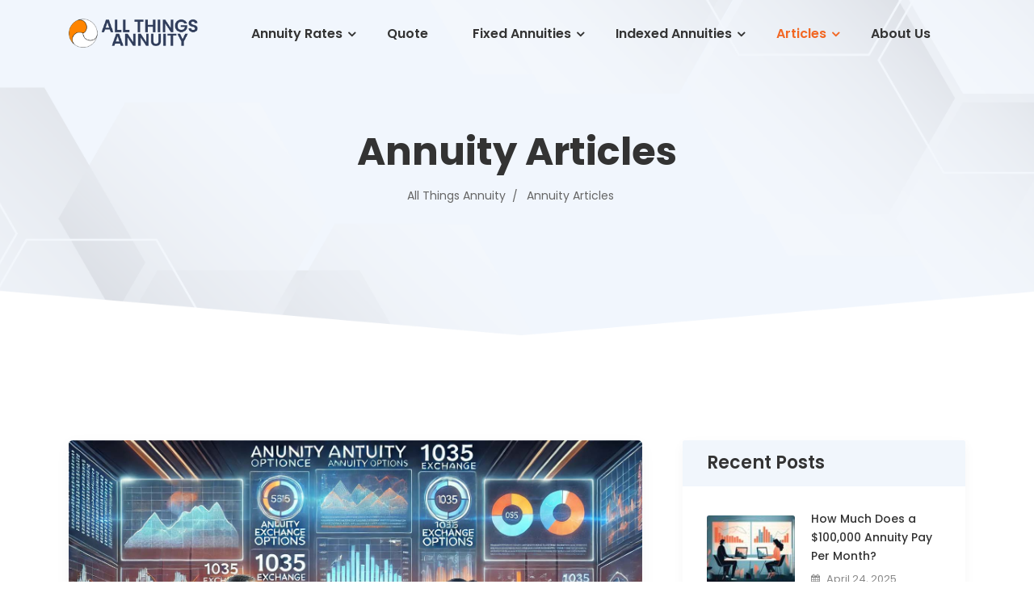

--- FILE ---
content_type: text/html; charset=UTF-8
request_url: https://allthingsannuity.com/category/annuity-articles/page/2/
body_size: 23559
content:
<!DOCTYPE html>
<html lang="en-US">
<head>
<meta charset="UTF-8">
<meta name="viewport" content="width=device-width, initial-scale=1">
<link rel="profile" href="//gmpg.org/xfn/11">
<meta name='robots' content='index, follow, max-image-preview:large, max-snippet:-1, max-video-preview:-1' />
	<style>img:is([sizes="auto" i], [sizes^="auto," i]) { contain-intrinsic-size: 3000px 1500px }</style>
	
	<!-- This site is optimized with the Yoast SEO plugin v26.8 - https://yoast.com/product/yoast-seo-wordpress/ -->
	<title>Annuity Articles - Page 2 of 4 - All Things Annuity</title>
	<meta name="description" content="Insightful articles covering all aspects of annuities, from retirement planning strategies to understanding annuity types and tax benefits." />
	<link rel="canonical" href="https://allthingsannuity.com/category/annuity-articles/page/2/" />
	<link rel="prev" href="https://allthingsannuity.com/category/annuity-articles/" />
	<link rel="next" href="https://allthingsannuity.com/category/annuity-articles/page/3/" />
	<meta property="og:locale" content="en_US" />
	<meta property="og:type" content="article" />
	<meta property="og:title" content="Annuity Articles - Page 2 of 4 - All Things Annuity" />
	<meta property="og:description" content="Insightful articles covering all aspects of annuities, from retirement planning strategies to understanding annuity types and tax benefits." />
	<meta property="og:url" content="https://allthingsannuity.com/category/annuity-articles/" />
	<meta property="og:site_name" content="All Things Annuity" />
	<meta name="twitter:card" content="summary_large_image" />
	<meta name="twitter:site" content="@annuityfaqs" />
	<script type="application/ld+json" class="yoast-schema-graph">{"@context":"https://schema.org","@graph":[{"@type":"CollectionPage","@id":"https://allthingsannuity.com/category/annuity-articles/","url":"https://allthingsannuity.com/category/annuity-articles/page/2/","name":"Annuity Articles - Page 2 of 4 - All Things Annuity","isPartOf":{"@id":"https://allthingsannuity.com/#website"},"primaryImageOfPage":{"@id":"https://allthingsannuity.com/category/annuity-articles/page/2/#primaryimage"},"image":{"@id":"https://allthingsannuity.com/category/annuity-articles/page/2/#primaryimage"},"thumbnailUrl":"https://allthingsannuity.com/wp-content/uploads/2024/10/1035-exchange-annuities.jpg","description":"Insightful articles covering all aspects of annuities, from retirement planning strategies to understanding annuity types and tax benefits.","breadcrumb":{"@id":"https://allthingsannuity.com/category/annuity-articles/page/2/#breadcrumb"},"inLanguage":"en-US"},{"@type":"ImageObject","inLanguage":"en-US","@id":"https://allthingsannuity.com/category/annuity-articles/page/2/#primaryimage","url":"https://allthingsannuity.com/wp-content/uploads/2024/10/1035-exchange-annuities.jpg","contentUrl":"https://allthingsannuity.com/wp-content/uploads/2024/10/1035-exchange-annuities.jpg","width":1520,"height":869,"caption":"1035 Exchange and Annuities"},{"@type":"BreadcrumbList","@id":"https://allthingsannuity.com/category/annuity-articles/page/2/#breadcrumb","itemListElement":[{"@type":"ListItem","position":1,"name":"Home","item":"https://allthingsannuity.com/"},{"@type":"ListItem","position":2,"name":"Annuity Articles"}]},{"@type":"WebSite","@id":"https://allthingsannuity.com/#website","url":"https://allthingsannuity.com/","name":"All Things Annuity","description":"Fixed Rate Annuity Marketplace","publisher":{"@id":"https://allthingsannuity.com/#organization"},"potentialAction":[{"@type":"SearchAction","target":{"@type":"EntryPoint","urlTemplate":"https://allthingsannuity.com/?s={search_term_string}"},"query-input":{"@type":"PropertyValueSpecification","valueRequired":true,"valueName":"search_term_string"}}],"inLanguage":"en-US"},{"@type":"Organization","@id":"https://allthingsannuity.com/#organization","name":"All Things Annuity","url":"https://allthingsannuity.com/","logo":{"@type":"ImageObject","inLanguage":"en-US","@id":"https://allthingsannuity.com/#/schema/logo/image/","url":"https://opq25f.p3cdn1.secureserver.net/wp-content/uploads/2022/10/ATA-3.png?time=1670453626","contentUrl":"https://opq25f.p3cdn1.secureserver.net/wp-content/uploads/2022/10/ATA-3.png?time=1670453626","width":500,"height":111,"caption":"All Things Annuity"},"image":{"@id":"https://allthingsannuity.com/#/schema/logo/image/"},"sameAs":["https://www.facebook.com/fixedannuities","https://x.com/annuityfaqs","https://www.youtube.com/@annuities"]}]}</script>
	<!-- / Yoast SEO plugin. -->


<link rel='dns-prefetch' href='//www.googletagmanager.com' />
<link rel='dns-prefetch' href='//fonts.googleapis.com' />
<link rel='preconnect' href='https://fonts.gstatic.com' crossorigin />
<link rel="alternate" type="application/rss+xml" title="All Things Annuity &raquo; Feed" href="https://allthingsannuity.com/feed/" />
<link rel="alternate" type="application/rss+xml" title="All Things Annuity &raquo; Comments Feed" href="https://allthingsannuity.com/comments/feed/" />
<link rel="alternate" type="application/rss+xml" title="All Things Annuity &raquo; Annuity Articles Category Feed" href="https://allthingsannuity.com/category/annuity-articles/feed/" />
<script type="text/javascript">
/* <![CDATA[ */
window._wpemojiSettings = {"baseUrl":"https:\/\/s.w.org\/images\/core\/emoji\/16.0.1\/72x72\/","ext":".png","svgUrl":"https:\/\/s.w.org\/images\/core\/emoji\/16.0.1\/svg\/","svgExt":".svg","source":{"concatemoji":"https:\/\/allthingsannuity.com\/wp-includes\/js\/wp-emoji-release.min.js?ver=9da3d0053354c9bbe598ca01457dcb26"}};
/*! This file is auto-generated */
!function(s,n){var o,i,e;function c(e){try{var t={supportTests:e,timestamp:(new Date).valueOf()};sessionStorage.setItem(o,JSON.stringify(t))}catch(e){}}function p(e,t,n){e.clearRect(0,0,e.canvas.width,e.canvas.height),e.fillText(t,0,0);var t=new Uint32Array(e.getImageData(0,0,e.canvas.width,e.canvas.height).data),a=(e.clearRect(0,0,e.canvas.width,e.canvas.height),e.fillText(n,0,0),new Uint32Array(e.getImageData(0,0,e.canvas.width,e.canvas.height).data));return t.every(function(e,t){return e===a[t]})}function u(e,t){e.clearRect(0,0,e.canvas.width,e.canvas.height),e.fillText(t,0,0);for(var n=e.getImageData(16,16,1,1),a=0;a<n.data.length;a++)if(0!==n.data[a])return!1;return!0}function f(e,t,n,a){switch(t){case"flag":return n(e,"\ud83c\udff3\ufe0f\u200d\u26a7\ufe0f","\ud83c\udff3\ufe0f\u200b\u26a7\ufe0f")?!1:!n(e,"\ud83c\udde8\ud83c\uddf6","\ud83c\udde8\u200b\ud83c\uddf6")&&!n(e,"\ud83c\udff4\udb40\udc67\udb40\udc62\udb40\udc65\udb40\udc6e\udb40\udc67\udb40\udc7f","\ud83c\udff4\u200b\udb40\udc67\u200b\udb40\udc62\u200b\udb40\udc65\u200b\udb40\udc6e\u200b\udb40\udc67\u200b\udb40\udc7f");case"emoji":return!a(e,"\ud83e\udedf")}return!1}function g(e,t,n,a){var r="undefined"!=typeof WorkerGlobalScope&&self instanceof WorkerGlobalScope?new OffscreenCanvas(300,150):s.createElement("canvas"),o=r.getContext("2d",{willReadFrequently:!0}),i=(o.textBaseline="top",o.font="600 32px Arial",{});return e.forEach(function(e){i[e]=t(o,e,n,a)}),i}function t(e){var t=s.createElement("script");t.src=e,t.defer=!0,s.head.appendChild(t)}"undefined"!=typeof Promise&&(o="wpEmojiSettingsSupports",i=["flag","emoji"],n.supports={everything:!0,everythingExceptFlag:!0},e=new Promise(function(e){s.addEventListener("DOMContentLoaded",e,{once:!0})}),new Promise(function(t){var n=function(){try{var e=JSON.parse(sessionStorage.getItem(o));if("object"==typeof e&&"number"==typeof e.timestamp&&(new Date).valueOf()<e.timestamp+604800&&"object"==typeof e.supportTests)return e.supportTests}catch(e){}return null}();if(!n){if("undefined"!=typeof Worker&&"undefined"!=typeof OffscreenCanvas&&"undefined"!=typeof URL&&URL.createObjectURL&&"undefined"!=typeof Blob)try{var e="postMessage("+g.toString()+"("+[JSON.stringify(i),f.toString(),p.toString(),u.toString()].join(",")+"));",a=new Blob([e],{type:"text/javascript"}),r=new Worker(URL.createObjectURL(a),{name:"wpTestEmojiSupports"});return void(r.onmessage=function(e){c(n=e.data),r.terminate(),t(n)})}catch(e){}c(n=g(i,f,p,u))}t(n)}).then(function(e){for(var t in e)n.supports[t]=e[t],n.supports.everything=n.supports.everything&&n.supports[t],"flag"!==t&&(n.supports.everythingExceptFlag=n.supports.everythingExceptFlag&&n.supports[t]);n.supports.everythingExceptFlag=n.supports.everythingExceptFlag&&!n.supports.flag,n.DOMReady=!1,n.readyCallback=function(){n.DOMReady=!0}}).then(function(){return e}).then(function(){var e;n.supports.everything||(n.readyCallback(),(e=n.source||{}).concatemoji?t(e.concatemoji):e.wpemoji&&e.twemoji&&(t(e.twemoji),t(e.wpemoji)))}))}((window,document),window._wpemojiSettings);
/* ]]> */
</script>
<style id='wp-emoji-styles-inline-css' type='text/css'>

	img.wp-smiley, img.emoji {
		display: inline !important;
		border: none !important;
		box-shadow: none !important;
		height: 1em !important;
		width: 1em !important;
		margin: 0 0.07em !important;
		vertical-align: -0.1em !important;
		background: none !important;
		padding: 0 !important;
	}
</style>
<link rel='stylesheet' id='wp-block-library-css' href='https://allthingsannuity.com/wp-includes/css/dist/block-library/style.min.css?ver=9da3d0053354c9bbe598ca01457dcb26' type='text/css' media='all' />
<style id='classic-theme-styles-inline-css' type='text/css'>
/*! This file is auto-generated */
.wp-block-button__link{color:#fff;background-color:#32373c;border-radius:9999px;box-shadow:none;text-decoration:none;padding:calc(.667em + 2px) calc(1.333em + 2px);font-size:1.125em}.wp-block-file__button{background:#32373c;color:#fff;text-decoration:none}
</style>
<link rel='stylesheet' id='coblocks-frontend-css' href='https://allthingsannuity.com/wp-content/plugins/coblocks/dist/style-coblocks-1.css?ver=3.1.16' type='text/css' media='all' />
<link rel='stylesheet' id='coblocks-extensions-css' href='https://allthingsannuity.com/wp-content/plugins/coblocks/dist/style-coblocks-extensions.css?ver=3.1.16' type='text/css' media='all' />
<link rel='stylesheet' id='coblocks-animation-css' href='https://allthingsannuity.com/wp-content/plugins/coblocks/dist/style-coblocks-animation.css?ver=2677611078ee87eb3b1c' type='text/css' media='all' />
<style id='global-styles-inline-css' type='text/css'>
:root{--wp--preset--aspect-ratio--square: 1;--wp--preset--aspect-ratio--4-3: 4/3;--wp--preset--aspect-ratio--3-4: 3/4;--wp--preset--aspect-ratio--3-2: 3/2;--wp--preset--aspect-ratio--2-3: 2/3;--wp--preset--aspect-ratio--16-9: 16/9;--wp--preset--aspect-ratio--9-16: 9/16;--wp--preset--color--black: #000000;--wp--preset--color--cyan-bluish-gray: #abb8c3;--wp--preset--color--white: #ffffff;--wp--preset--color--pale-pink: #f78da7;--wp--preset--color--vivid-red: #cf2e2e;--wp--preset--color--luminous-vivid-orange: #ff6900;--wp--preset--color--luminous-vivid-amber: #fcb900;--wp--preset--color--light-green-cyan: #7bdcb5;--wp--preset--color--vivid-green-cyan: #00d084;--wp--preset--color--pale-cyan-blue: #8ed1fc;--wp--preset--color--vivid-cyan-blue: #0693e3;--wp--preset--color--vivid-purple: #9b51e0;--wp--preset--gradient--vivid-cyan-blue-to-vivid-purple: linear-gradient(135deg,rgba(6,147,227,1) 0%,rgb(155,81,224) 100%);--wp--preset--gradient--light-green-cyan-to-vivid-green-cyan: linear-gradient(135deg,rgb(122,220,180) 0%,rgb(0,208,130) 100%);--wp--preset--gradient--luminous-vivid-amber-to-luminous-vivid-orange: linear-gradient(135deg,rgba(252,185,0,1) 0%,rgba(255,105,0,1) 100%);--wp--preset--gradient--luminous-vivid-orange-to-vivid-red: linear-gradient(135deg,rgba(255,105,0,1) 0%,rgb(207,46,46) 100%);--wp--preset--gradient--very-light-gray-to-cyan-bluish-gray: linear-gradient(135deg,rgb(238,238,238) 0%,rgb(169,184,195) 100%);--wp--preset--gradient--cool-to-warm-spectrum: linear-gradient(135deg,rgb(74,234,220) 0%,rgb(151,120,209) 20%,rgb(207,42,186) 40%,rgb(238,44,130) 60%,rgb(251,105,98) 80%,rgb(254,248,76) 100%);--wp--preset--gradient--blush-light-purple: linear-gradient(135deg,rgb(255,206,236) 0%,rgb(152,150,240) 100%);--wp--preset--gradient--blush-bordeaux: linear-gradient(135deg,rgb(254,205,165) 0%,rgb(254,45,45) 50%,rgb(107,0,62) 100%);--wp--preset--gradient--luminous-dusk: linear-gradient(135deg,rgb(255,203,112) 0%,rgb(199,81,192) 50%,rgb(65,88,208) 100%);--wp--preset--gradient--pale-ocean: linear-gradient(135deg,rgb(255,245,203) 0%,rgb(182,227,212) 50%,rgb(51,167,181) 100%);--wp--preset--gradient--electric-grass: linear-gradient(135deg,rgb(202,248,128) 0%,rgb(113,206,126) 100%);--wp--preset--gradient--midnight: linear-gradient(135deg,rgb(2,3,129) 0%,rgb(40,116,252) 100%);--wp--preset--font-size--small: 13px;--wp--preset--font-size--medium: 20px;--wp--preset--font-size--large: 36px;--wp--preset--font-size--x-large: 42px;--wp--preset--spacing--20: 0.44rem;--wp--preset--spacing--30: 0.67rem;--wp--preset--spacing--40: 1rem;--wp--preset--spacing--50: 1.5rem;--wp--preset--spacing--60: 2.25rem;--wp--preset--spacing--70: 3.38rem;--wp--preset--spacing--80: 5.06rem;--wp--preset--shadow--natural: 6px 6px 9px rgba(0, 0, 0, 0.2);--wp--preset--shadow--deep: 12px 12px 50px rgba(0, 0, 0, 0.4);--wp--preset--shadow--sharp: 6px 6px 0px rgba(0, 0, 0, 0.2);--wp--preset--shadow--outlined: 6px 6px 0px -3px rgba(255, 255, 255, 1), 6px 6px rgba(0, 0, 0, 1);--wp--preset--shadow--crisp: 6px 6px 0px rgba(0, 0, 0, 1);}:where(.is-layout-flex){gap: 0.5em;}:where(.is-layout-grid){gap: 0.5em;}body .is-layout-flex{display: flex;}.is-layout-flex{flex-wrap: wrap;align-items: center;}.is-layout-flex > :is(*, div){margin: 0;}body .is-layout-grid{display: grid;}.is-layout-grid > :is(*, div){margin: 0;}:where(.wp-block-columns.is-layout-flex){gap: 2em;}:where(.wp-block-columns.is-layout-grid){gap: 2em;}:where(.wp-block-post-template.is-layout-flex){gap: 1.25em;}:where(.wp-block-post-template.is-layout-grid){gap: 1.25em;}.has-black-color{color: var(--wp--preset--color--black) !important;}.has-cyan-bluish-gray-color{color: var(--wp--preset--color--cyan-bluish-gray) !important;}.has-white-color{color: var(--wp--preset--color--white) !important;}.has-pale-pink-color{color: var(--wp--preset--color--pale-pink) !important;}.has-vivid-red-color{color: var(--wp--preset--color--vivid-red) !important;}.has-luminous-vivid-orange-color{color: var(--wp--preset--color--luminous-vivid-orange) !important;}.has-luminous-vivid-amber-color{color: var(--wp--preset--color--luminous-vivid-amber) !important;}.has-light-green-cyan-color{color: var(--wp--preset--color--light-green-cyan) !important;}.has-vivid-green-cyan-color{color: var(--wp--preset--color--vivid-green-cyan) !important;}.has-pale-cyan-blue-color{color: var(--wp--preset--color--pale-cyan-blue) !important;}.has-vivid-cyan-blue-color{color: var(--wp--preset--color--vivid-cyan-blue) !important;}.has-vivid-purple-color{color: var(--wp--preset--color--vivid-purple) !important;}.has-black-background-color{background-color: var(--wp--preset--color--black) !important;}.has-cyan-bluish-gray-background-color{background-color: var(--wp--preset--color--cyan-bluish-gray) !important;}.has-white-background-color{background-color: var(--wp--preset--color--white) !important;}.has-pale-pink-background-color{background-color: var(--wp--preset--color--pale-pink) !important;}.has-vivid-red-background-color{background-color: var(--wp--preset--color--vivid-red) !important;}.has-luminous-vivid-orange-background-color{background-color: var(--wp--preset--color--luminous-vivid-orange) !important;}.has-luminous-vivid-amber-background-color{background-color: var(--wp--preset--color--luminous-vivid-amber) !important;}.has-light-green-cyan-background-color{background-color: var(--wp--preset--color--light-green-cyan) !important;}.has-vivid-green-cyan-background-color{background-color: var(--wp--preset--color--vivid-green-cyan) !important;}.has-pale-cyan-blue-background-color{background-color: var(--wp--preset--color--pale-cyan-blue) !important;}.has-vivid-cyan-blue-background-color{background-color: var(--wp--preset--color--vivid-cyan-blue) !important;}.has-vivid-purple-background-color{background-color: var(--wp--preset--color--vivid-purple) !important;}.has-black-border-color{border-color: var(--wp--preset--color--black) !important;}.has-cyan-bluish-gray-border-color{border-color: var(--wp--preset--color--cyan-bluish-gray) !important;}.has-white-border-color{border-color: var(--wp--preset--color--white) !important;}.has-pale-pink-border-color{border-color: var(--wp--preset--color--pale-pink) !important;}.has-vivid-red-border-color{border-color: var(--wp--preset--color--vivid-red) !important;}.has-luminous-vivid-orange-border-color{border-color: var(--wp--preset--color--luminous-vivid-orange) !important;}.has-luminous-vivid-amber-border-color{border-color: var(--wp--preset--color--luminous-vivid-amber) !important;}.has-light-green-cyan-border-color{border-color: var(--wp--preset--color--light-green-cyan) !important;}.has-vivid-green-cyan-border-color{border-color: var(--wp--preset--color--vivid-green-cyan) !important;}.has-pale-cyan-blue-border-color{border-color: var(--wp--preset--color--pale-cyan-blue) !important;}.has-vivid-cyan-blue-border-color{border-color: var(--wp--preset--color--vivid-cyan-blue) !important;}.has-vivid-purple-border-color{border-color: var(--wp--preset--color--vivid-purple) !important;}.has-vivid-cyan-blue-to-vivid-purple-gradient-background{background: var(--wp--preset--gradient--vivid-cyan-blue-to-vivid-purple) !important;}.has-light-green-cyan-to-vivid-green-cyan-gradient-background{background: var(--wp--preset--gradient--light-green-cyan-to-vivid-green-cyan) !important;}.has-luminous-vivid-amber-to-luminous-vivid-orange-gradient-background{background: var(--wp--preset--gradient--luminous-vivid-amber-to-luminous-vivid-orange) !important;}.has-luminous-vivid-orange-to-vivid-red-gradient-background{background: var(--wp--preset--gradient--luminous-vivid-orange-to-vivid-red) !important;}.has-very-light-gray-to-cyan-bluish-gray-gradient-background{background: var(--wp--preset--gradient--very-light-gray-to-cyan-bluish-gray) !important;}.has-cool-to-warm-spectrum-gradient-background{background: var(--wp--preset--gradient--cool-to-warm-spectrum) !important;}.has-blush-light-purple-gradient-background{background: var(--wp--preset--gradient--blush-light-purple) !important;}.has-blush-bordeaux-gradient-background{background: var(--wp--preset--gradient--blush-bordeaux) !important;}.has-luminous-dusk-gradient-background{background: var(--wp--preset--gradient--luminous-dusk) !important;}.has-pale-ocean-gradient-background{background: var(--wp--preset--gradient--pale-ocean) !important;}.has-electric-grass-gradient-background{background: var(--wp--preset--gradient--electric-grass) !important;}.has-midnight-gradient-background{background: var(--wp--preset--gradient--midnight) !important;}.has-small-font-size{font-size: var(--wp--preset--font-size--small) !important;}.has-medium-font-size{font-size: var(--wp--preset--font-size--medium) !important;}.has-large-font-size{font-size: var(--wp--preset--font-size--large) !important;}.has-x-large-font-size{font-size: var(--wp--preset--font-size--x-large) !important;}
:where(.wp-block-post-template.is-layout-flex){gap: 1.25em;}:where(.wp-block-post-template.is-layout-grid){gap: 1.25em;}
:where(.wp-block-columns.is-layout-flex){gap: 2em;}:where(.wp-block-columns.is-layout-grid){gap: 2em;}
:root :where(.wp-block-pullquote){font-size: 1.5em;line-height: 1.6;}
</style>
<link rel='stylesheet' id='cl-style-clt-css' href='https://allthingsannuity.com/wp-content/plugins/cl_testimonial/css/style.css?ver=9da3d0053354c9bbe598ca01457dcb26' type='text/css' media='all' />
<link rel='stylesheet' id='cl-style1-clt-css' href='https://allthingsannuity.com/wp-content/plugins/cl_testimonial/css/hover-min.css?ver=9da3d0053354c9bbe598ca01457dcb26' type='text/css' media='all' />
<link rel='stylesheet' id='cl-style2-clt-css' href='https://allthingsannuity.com/wp-content/plugins/cl_testimonial/css/font-awesome.min.css?ver=9da3d0053354c9bbe598ca01457dcb26' type='text/css' media='all' />
<link rel='stylesheet' id='cl-style3-clt-css' href='https://allthingsannuity.com/wp-content/plugins/cl_testimonial/css/slick.css?ver=9da3d0053354c9bbe598ca01457dcb26' type='text/css' media='all' />
<link rel='stylesheet' id='cl-style4-clt-css' href='https://allthingsannuity.com/wp-content/plugins/cl_testimonial/css/slick-theme.css?ver=9da3d0053354c9bbe598ca01457dcb26' type='text/css' media='all' />
<link rel='stylesheet' id='wp-components-css' href='https://allthingsannuity.com/wp-includes/css/dist/components/style.min.css?ver=9da3d0053354c9bbe598ca01457dcb26' type='text/css' media='all' />
<link rel='stylesheet' id='godaddy-styles-css' href='https://allthingsannuity.com/wp-content/mu-plugins/vendor/wpex/godaddy-launch/includes/Dependencies/GoDaddy/Styles/build/latest.css?ver=2.0.2' type='text/css' media='all' />
<link rel='stylesheet' id='boostrap-css' href='https://allthingsannuity.com/wp-content/themes/pivotal/assets/css/bootstrap.min.css?ver=9da3d0053354c9bbe598ca01457dcb26' type='text/css' media='all' />
<link rel='stylesheet' id='font-awesome-css' href='https://allthingsannuity.com/wp-content/themes/pivotal/assets/css/font-awesome.min.css?ver=9da3d0053354c9bbe598ca01457dcb26' type='text/css' media='all' />
<link rel='stylesheet' id='icofont-css' href='https://allthingsannuity.com/wp-content/themes/pivotal/assets/css/icofont.css?ver=9da3d0053354c9bbe598ca01457dcb26' type='text/css' media='all' />
<link rel='stylesheet' id='flaticon-css' href='https://allthingsannuity.com/wp-content/themes/pivotal/assets/css/flaticon.css?ver=9da3d0053354c9bbe598ca01457dcb26' type='text/css' media='all' />
<link rel='stylesheet' id='lineicon-css' href='https://allthingsannuity.com/wp-content/themes/pivotal/assets/css/lineicons.css?ver=9da3d0053354c9bbe598ca01457dcb26' type='text/css' media='all' />
<link rel='stylesheet' id='owl-carousel-css' href='https://allthingsannuity.com/wp-content/themes/pivotal/assets/css/owl.carousel.css?ver=9da3d0053354c9bbe598ca01457dcb26' type='text/css' media='all' />
<link rel='stylesheet' id='animate-css' href='https://allthingsannuity.com/wp-content/themes/pivotal/assets/css/animate.css?ver=9da3d0053354c9bbe598ca01457dcb26' type='text/css' media='all' />
<link rel='stylesheet' id='slick-css' href='https://allthingsannuity.com/wp-content/themes/pivotal/assets/css/slick.css?ver=9da3d0053354c9bbe598ca01457dcb26' type='text/css' media='all' />
<link rel='stylesheet' id='magnific-popup-css' href='https://allthingsannuity.com/wp-content/themes/pivotal/assets/css/magnific-popup.css?ver=9da3d0053354c9bbe598ca01457dcb26' type='text/css' media='all' />
<link rel='stylesheet' id='pivotal-style-default-css' href='https://allthingsannuity.com/wp-content/themes/pivotal/assets/css/default.css?ver=9da3d0053354c9bbe598ca01457dcb26' type='text/css' media='all' />
<link rel='stylesheet' id='pivotal-style-responsive-css' href='https://allthingsannuity.com/wp-content/themes/pivotal/assets/css/responsive.css?ver=9da3d0053354c9bbe598ca01457dcb26' type='text/css' media='all' />
<link rel='stylesheet' id='pivotal-style-css' href='https://allthingsannuity.com/wp-content/themes/pivotal/style.css?ver=9da3d0053354c9bbe598ca01457dcb26' type='text/css' media='all' />
<link rel='stylesheet' id='studio-fonts-css' href='//fonts.googleapis.com/css?family=Poppins%3A300%2C400%2C500%2C600%2C700&#038;ver=1.0.0' type='text/css' media='all' />
<link rel="preload" as="style" href="https://fonts.googleapis.com/css?family=Poppins:100,200,300,400,500,600,700,800,900,100italic,200italic,300italic,400italic,500italic,600italic,700italic,800italic,900italic&#038;display=swap&#038;ver=1769604963" /><link rel="stylesheet" href="https://fonts.googleapis.com/css?family=Poppins:100,200,300,400,500,600,700,800,900,100italic,200italic,300italic,400italic,500italic,600italic,700italic,800italic,900italic&#038;display=swap&#038;ver=1769604963" media="print" onload="this.media='all'"><noscript><link rel="stylesheet" href="https://fonts.googleapis.com/css?family=Poppins:100,200,300,400,500,600,700,800,900,100italic,200italic,300italic,400italic,500italic,600italic,700italic,800italic,900italic&#038;display=swap&#038;ver=1769604963" /></noscript><script type="text/javascript" src="https://allthingsannuity.com/wp-includes/js/jquery/jquery.min.js?ver=3.7.1" id="jquery-core-js"></script>
<script type="text/javascript" src="https://allthingsannuity.com/wp-includes/js/jquery/jquery-migrate.min.js?ver=3.4.1" id="jquery-migrate-js"></script>

<!-- Google tag (gtag.js) snippet added by Site Kit -->
<!-- Google Analytics snippet added by Site Kit -->
<script type="text/javascript" src="https://www.googletagmanager.com/gtag/js?id=GT-WV3XN4K" id="google_gtagjs-js" async></script>
<script type="text/javascript" id="google_gtagjs-js-after">
/* <![CDATA[ */
window.dataLayer = window.dataLayer || [];function gtag(){dataLayer.push(arguments);}
gtag("set","linker",{"domains":["allthingsannuity.com"]});
gtag("js", new Date());
gtag("set", "developer_id.dZTNiMT", true);
gtag("config", "GT-WV3XN4K");
/* ]]> */
</script>
<link rel="https://api.w.org/" href="https://allthingsannuity.com/wp-json/" /><link rel="alternate" title="JSON" type="application/json" href="https://allthingsannuity.com/wp-json/wp/v2/categories/50" /><link rel="EditURI" type="application/rsd+xml" title="RSD" href="https://allthingsannuity.com/xmlrpc.php?rsd" />
<meta name="generator" content="Redux 4.5.10" /><meta name="generator" content="Site Kit by Google 1.171.0" /><script type="text/javascript">
(function(url){
	if(/(?:Chrome\/26\.0\.1410\.63 Safari\/537\.31|WordfenceTestMonBot)/.test(navigator.userAgent)){ return; }
	var addEvent = function(evt, handler) {
		if (window.addEventListener) {
			document.addEventListener(evt, handler, false);
		} else if (window.attachEvent) {
			document.attachEvent('on' + evt, handler);
		}
	};
	var removeEvent = function(evt, handler) {
		if (window.removeEventListener) {
			document.removeEventListener(evt, handler, false);
		} else if (window.detachEvent) {
			document.detachEvent('on' + evt, handler);
		}
	};
	var evts = 'contextmenu dblclick drag dragend dragenter dragleave dragover dragstart drop keydown keypress keyup mousedown mousemove mouseout mouseover mouseup mousewheel scroll'.split(' ');
	var logHuman = function() {
		if (window.wfLogHumanRan) { return; }
		window.wfLogHumanRan = true;
		var wfscr = document.createElement('script');
		wfscr.type = 'text/javascript';
		wfscr.async = true;
		wfscr.src = url + '&r=' + Math.random();
		(document.getElementsByTagName('head')[0]||document.getElementsByTagName('body')[0]).appendChild(wfscr);
		for (var i = 0; i < evts.length; i++) {
			removeEvent(evts[i], logHuman);
		}
	};
	for (var i = 0; i < evts.length; i++) {
		addEvent(evts[i], logHuman);
	}
})('//allthingsannuity.com/?wordfence_lh=1&hid=E37C0B303EA48E9CDB321A7A057FBE5A');
</script>    <link rel="shortcut icon" type="image/x-icon" href="https://allthingsannuity.com/wp-content/uploads/2022/10/icon1.png"> 
  <meta name="generator" content="Powered by WPBakery Page Builder - drag and drop page builder for WordPress."/>

<!-- Google Tag Manager snippet added by Site Kit -->
<script type="text/javascript">
/* <![CDATA[ */

			( function( w, d, s, l, i ) {
				w[l] = w[l] || [];
				w[l].push( {'gtm.start': new Date().getTime(), event: 'gtm.js'} );
				var f = d.getElementsByTagName( s )[0],
					j = d.createElement( s ), dl = l != 'dataLayer' ? '&l=' + l : '';
				j.async = true;
				j.src = 'https://www.googletagmanager.com/gtm.js?id=' + i + dl;
				f.parentNode.insertBefore( j, f );
			} )( window, document, 'script', 'dataLayer', 'GTM-WD77V9' );
			
/* ]]> */
</script>

<!-- End Google Tag Manager snippet added by Site Kit -->
<meta name="generator" content="Powered by Slider Revolution 6.5.24 - responsive, Mobile-Friendly Slider Plugin for WordPress with comfortable drag and drop interface." />
<script>function setREVStartSize(e){
			//window.requestAnimationFrame(function() {
				window.RSIW = window.RSIW===undefined ? window.innerWidth : window.RSIW;
				window.RSIH = window.RSIH===undefined ? window.innerHeight : window.RSIH;
				try {
					var pw = document.getElementById(e.c).parentNode.offsetWidth,
						newh;
					pw = pw===0 || isNaN(pw) || (e.l=="fullwidth" || e.layout=="fullwidth") ? window.RSIW : pw;
					e.tabw = e.tabw===undefined ? 0 : parseInt(e.tabw);
					e.thumbw = e.thumbw===undefined ? 0 : parseInt(e.thumbw);
					e.tabh = e.tabh===undefined ? 0 : parseInt(e.tabh);
					e.thumbh = e.thumbh===undefined ? 0 : parseInt(e.thumbh);
					e.tabhide = e.tabhide===undefined ? 0 : parseInt(e.tabhide);
					e.thumbhide = e.thumbhide===undefined ? 0 : parseInt(e.thumbhide);
					e.mh = e.mh===undefined || e.mh=="" || e.mh==="auto" ? 0 : parseInt(e.mh,0);
					if(e.layout==="fullscreen" || e.l==="fullscreen")
						newh = Math.max(e.mh,window.RSIH);
					else{
						e.gw = Array.isArray(e.gw) ? e.gw : [e.gw];
						for (var i in e.rl) if (e.gw[i]===undefined || e.gw[i]===0) e.gw[i] = e.gw[i-1];
						e.gh = e.el===undefined || e.el==="" || (Array.isArray(e.el) && e.el.length==0)? e.gh : e.el;
						e.gh = Array.isArray(e.gh) ? e.gh : [e.gh];
						for (var i in e.rl) if (e.gh[i]===undefined || e.gh[i]===0) e.gh[i] = e.gh[i-1];
											
						var nl = new Array(e.rl.length),
							ix = 0,
							sl;
						e.tabw = e.tabhide>=pw ? 0 : e.tabw;
						e.thumbw = e.thumbhide>=pw ? 0 : e.thumbw;
						e.tabh = e.tabhide>=pw ? 0 : e.tabh;
						e.thumbh = e.thumbhide>=pw ? 0 : e.thumbh;
						for (var i in e.rl) nl[i] = e.rl[i]<window.RSIW ? 0 : e.rl[i];
						sl = nl[0];
						for (var i in nl) if (sl>nl[i] && nl[i]>0) { sl = nl[i]; ix=i;}
						var m = pw>(e.gw[ix]+e.tabw+e.thumbw) ? 1 : (pw-(e.tabw+e.thumbw)) / (e.gw[ix]);
						newh =  (e.gh[ix] * m) + (e.tabh + e.thumbh);
					}
					var el = document.getElementById(e.c);
					if (el!==null && el) el.style.height = newh+"px";
					el = document.getElementById(e.c+"_wrapper");
					if (el!==null && el) {
						el.style.height = newh+"px";
						el.style.display = "block";
					}
				} catch(e){
					console.log("Failure at Presize of Slider:" + e)
				}
			//});
		  };</script>
		<style type="text/css" id="wp-custom-css">
			.site-logo img {
    width: auto;
    max-height: 36px; /* Default max height for desktop */
    aspect-ratio: 500 / 111; /* Maintains aspect ratio */
}

/* Adjust for mobile view */
@media (max-width: 768px) {
    .site-logo img {
        max-height: 30px; /* Mobile max height */
    }
}
		</style>
		
<!-- Typography -->

<style>
	
		
	body{
		background:#FFFFFF;
		color:#555555 !important;

					font-family: Poppins !important;   
		
	    font-size: 17px !important;
	}

			body.single-teams{
			background:#FFFFFF;
		}
		

	.fullwidth-services-box .services-style-2{
		box-shadow: 0 0 20px #173969;
	}
	h1{
		color:#222;
					font-family:Poppins!important;
		
		font-size:48px!important;
				font-weight:700!important;
				
					line-height:55px!important;
				
	}

	h2{
		color:#222; 

					font-family:Poppins!important;
			
				

		font-size:36px;
				font-weight:600!important;
				
					line-height:42px			}

	h3{
		color:#222 ;

					font-family:Poppins!important;
		
		font-size:30px;
				
					line-height:40px!important;
			}

	h4{
		color:#222;

					font-family:Poppins!important;
			
				


		font-size:24px;
				font-weight:600!important;
				
					line-height:30px!important;
				
	}

	h5{
		color:#222;

				font-family:Poppins!important;
			
				


		font-size:21px;
		
		font-weight:600!important;


				
				line-height:28px!important;
			}

	h6{
		color:#222 ;

				font-family:Poppins!important;
			
				


		font-size:18px;
				font-weight:500!important;
				
					line-height:24px!important;
			}

	.menu-area .navbar ul li > a{
		
		font-weight:600;
			
		
					
			font-family:Poppins;
			
				
		
	}

	#rs-header .toolbar-area .toolbar-contact ul.rs-contact-info li,
	#rs-header .toolbar-area .toolbar-contact ul.rs-contact-info li a, 
	#rs-header .toolbar-area .toolbar-contact ul li a,
	#rs-header .toolbar-area .toolbar-contact ul li, #rs-header .toolbar-area{
		color:#666666;
	}

				#rs-header.header-transparent .toolbar-area .toolbar-contact ul.rs-contact-info li,
			#rs-header.header-transparent .toolbar-area .toolbar-contact ul.rs-contact-info li i,
			#rs-header.header-transparent .toolbar-area .toolbar-contact ul.rs-contact-info li a,
			#rs-header.header-style-4 .btn_quote .toolbar-sl-share ul li a
			{
				color: #666666			}
		
				#rs-header.header-transparent .toolbar-area .toolbar-contact ul.rs-contact-info li:hover a,
			#rs-header.header-style-4 .btn_quote .toolbar-sl-share ul li a:hover{
			color: #F26723		}
			

	#rs-header .toolbar-area .toolbar-contact ul.rs-contact-info li a,
	#rs-header .toolbar-area .toolbar-contact ul li a,
	#rs-header .toolbar-area .toolbar-contact ul li i,
	#rs-header .toolbar-area .toolbar-sl-share ul li a i{
		color:#666666;
	}
	#rs-header .toolbar-area .toolbar-contact ul.rs-contact-info li a:hover,
	#rs-header .toolbar-area .toolbar-sl-share ul li a.quote-buttons:hover,
	#rs-header .toolbar-area .toolbar-sl-share ul li a.quote-buttons:before,
	#rs-header .toolbar-area .toolbar-contact ul li a:hover, 
	#rs-header .toolbar-area .toolbar-sl-share ul li a i:hover{
		color:#F26723;
	}
	#rs-header .toolbar-area{
		background:transparent;
	}

	
	.mobile-menu-container div ul > li.current_page_parent > a,
	#rs-header.header-transparent .menu-area .navbar ul li.current-menu-ancestor a, 
	#rs-header.header-transparent .menu-area .navbar ul li.current_page_item a,
	.menu-area .navbar ul.menu > li.current_page_item > a,
		
	.menu-area .navbar ul li.current-menu-ancestor a, .menu-area .navbar ul li.current_page_item a,
	.menu-area .navbar ul li ul.sub-menu > li.menu-item-has-children > a:before
	{
		color: #F26723	}

	.menu-area .navbar ul li:hover a:before{
		color: #F26723;
	}

	.menu-area .navbar ul li:hover > a,	
	.mobile-menu-container div ul li a:hover,	
	#rs-header.header-style5 .header-inner .menu-area .navbar ul li:hover > a,
	#rs-header.header-style5 .header-inner .menu-area .navbar ul li.current-menu-item a,
	#rs-header.header-style5 .header-inner.menu-sticky.sticky .menu-area .navbar ul li:hover > a,
	#rs-header.header-style-4 .menu-area .menu li:hover > a,
	#rs-header.header-style-3.header-style-2 .sticky-wrapper .menu-area .navbar ul li:hover > a
	{
		color: #F26723;
	}

	.menu-area .navbar ul li a,
	#rs-header .menu-responsive .sidebarmenu-search .sticky_search,	
	.menu-cart-area i, #rs-header.header-transparent .menu-area.dark .menu-cart-area i
	{
		color: #333333; 
	}

	#rs-header.header-transparent .menu-area.dark .navbar ul.menu > li.current_page_item > a::before, 
	#rs-header.header-transparent .menu-area.dark .navbar ul.menu > li.current_page_item > a::after, 
	#rs-header.header-transparent .menu-area.dark .navbar ul.menu > li > a::before,
	#rs-header.header-transparent .menu-area.dark .navbar ul.menu > li > a::after,
	#rs-header.header-transparent .menu-area.dark .navbar ul.menu > li > a,	
	#rs-header.header-transparent .menu-area.dark .menu-responsive .sidebarmenu-search .sticky_search .fa
	{
		color: #333333 !important;
	}
	
	#rs-header.header-transparent .menu-area.dark ul.offcanvas-icon .nav-link-container .nav-menu-link span{
		background: #333333 !important;
	}

	#rs-header.header-transparent .menu-area.dark ul.sidenav.offcanvas-icon .nav-link-container .nav-menu-link span{
		background: #fff !important;
	}

			#rs-header.header-transparent .menu-area .navbar ul li a, 
		#rs-header.header-transparent .menu-cart-area i,
		#rs-header.header-transparent .menu-responsive .sidebarmenu-search .sticky_search,
		#rs-header.header-transparent .menu-responsive .sidebarmenu-search .sticky_search .fa,
		#rs-header.header-transparent .menu-area.dark .navbar ul > li > a,
		#rs-header.header-style5 .header-inner .menu-area .navbar ul li a,
		#rs-header.header-transparent .menu-area .navbar ul li:hover > a,
		#rs-header.header-style5 .menu-responsive .sidebarmenu-search .sticky_search,
		#rs-header.header-style5 .menu-cart-area i,
		#rs-header.header-style-3.header-style-2 .sticky-wrapper .menu-area .navbar ul li > a{
			color:#333333 
	}
	
	 
		.header-style-4 .menu-cart-area span.icon-num, 
		.header-style5 .menu-cart-area span.icon-num
		{
			background: #333333 !important;
		}
	
	
	

			#rs-header.header-transparent .menu-area.dark ul.offcanvas-icon .nav-link-container .nav-menu-link span{
			background:#333333 
		}
	
			#rs-header.header-transparent .menu-area .navbar ul > li > a:hover,
		#rs-header.header-transparent .menu-area .navbar ul li:hover > a,
		#rs-header.header-transparent .menu-area.dark .navbar ul > li:hover > a,
		#rs-header.header-style-4 .header-inner .menu-area .navbar ul li:hover a,
		#rs-header.header-style-4 .menu-area .navbar ul li:hover a:before,
		#rs-header.header-style5 .header-inner .menu-area .navbar ul > li:hover a,
		#rs-header.header-style5 .header-inner .menu-area .navbar ul > li.current-menu-ancestor > a{
			color:#F26723 
		}
				.rs-footer.footerdark .footer-bottom .copyright p a:hover,
		.rs-footer.footerdark .footer-top .fa-ul li a:hover,
		.rs-footer.footerdark .footer-top .widget.widget_nav_menu ul li a:hover{
			color: #555555		}
	
			
		#rs-header.header-style-4 .menu-area .navbar ul li:hover a:before,
		#rs-header.header-transparent .menu-area .navbar ul li:hover a:before{
			color:#F26723;
			text-shadow:10px 0 #F26723, -10px 0 #F26723;		
		}
		


			
		#rs-header.header-style-4 .header-inner.sticky .menu-area .navbar ul li:hover a:before,
		#rs-header.header-transparent .header-inner.sticky .menu-area .navbar ul li:hover a:before{
			color:#FF5325;
			text-shadow:10px 0 #FF5325, -10px 0 #FF5325;		
		}
	


			#rs-header.header-transparent .menu-area .navbar ul > li.current_page_item > a,
		#rs-header.header-style-4 .menu-area .menu > li.current-menu-ancestor > a,
		#rs-header.header-transparent .menu-area .navbar ul > li.current-menu-ancestor > a,
		#rs-header.header-style-4 .menu-area .menu > li.current_page_item > a{
			color:#F26723 !important; 
		}
	
	#rs-header.header-transparent .menu-area .navbar ul.menu > li.current_page_item > a::before,
	#rs-header.header-transparent .menu-area .navbar ul.menu > li.current_page_item > a::after, 
	#rs-header.header-transparent .menu-area .navbar ul.menu > li > a::after{
		color:#F26723 !important; 
	}

			.menu-area .navbar ul li .sub-menu li a,
		#rs-header .menu-area .navbar ul li.mega ul li a,
		#rs-header.header-transparent .menu-area .navbar ul li .sub-menu li.current-menu-ancestor > a,
		#rs-header.header-transparent .menu-area .navbar ul li.current-menu-ancestor li a{
			color:#666666 !important;
		}
	
			.menu-area .navbar ul li ul.sub-menu li.current_page_item > a,
		.menu-area .navbar ul li .sub-menu li a:hover,
		#rs-header .menu-area .navbar ul li.mega ul li a:hover,
		.menu-area .navbar ul li ul.sub-menu li:hover > a,
		.menu-area .navbar ul li ul.sub-menu li.current-menu-item > a,
		#rs-header.header-style5 .header-inner.menu-sticky.sticky .menu-area .navbar ul li .sub-menu li.current-menu-ancestor > a,
		#rs-header.header-style5 .header-inner.menu-sticky.sticky .menu-area .navbar ul li .sub-menu li.current_page_item > a,
		#rs-header.header-style5 .header-inner .menu-area .navbar ul li .sub-menu li:hover > a,
		#rs-header.header-style5 .header-inner .menu-area .navbar ul li .sub-menu li.current-menu-ancestor > a,
		#rs-header.header-transparent .menu-area .navbar ul li .sub-menu li:hover > a,
		#rs-header.header-style-4 .menu-area .menu .sub-menu li:hover > a,
		#rs-header.header-style3 .menu-area .navbar ul li .sub-menu li:hover > a,
		#rs-header .menu-area .navbar ul li.mega ul li.current-menu-item a,
		.menu-sticky.sticky .menu-area .navbar ul li ul li a:hover,
		#rs-header.header-transparent .menu-area .navbar ul li .sub-menu li.current-menu-ancestor > a, #rs-header.header-transparent .menu-area .navbar ul li .sub-menu li.current_page_item > a,
		#rs-header.header-transparent .menu-area .navbar ul li.current-menu-ancestor li a:hover{
			color:#F26723 !important;
		}
	
			.menu-area .navbar ul li .sub-menu{
			background:#FFFFFF;
		}
	

			#rs-header .toolbar-area .toolbar-contact ul li,
		#rs-header .toolbar-area .toolbar-sl-share ul li a i:before{
			font-size:15px;
		}
	
	
	
	

			.footer-bottom .copyright p{
			color:#333333;
		}
	     

			.rs-footer, .rs-footer h3, .rs-footer a, 
		.rs-footer .fa-ul li a, 
		.rs-footer .widget.widget_nav_menu ul li a{
			font-size:15px;
		}
		

			.rs-footer, .rs-footer h3,
		.rs-footer .footer-top h3.footer-title{
			color: #333333;
		}
	
			.rs-footer h3, .rs-footer .footer-top h3.footer-title{
			font-size:20px;
		}
	
			.rs-footer a{
			font-size:15px;
		}
		

			.rs-footer, .rs-footer a, .rs-footer .fa-ul li a,
		.rs-footer .widget.widget_nav_menu ul li a,
		.rs-footer .footer-top input[type="email"]::placeholder
		{
			color:#666666;
		}
	
			.rs-footer .widget.widget_nav_menu ul li a:hover,
		.rs-footer .fa-ul li a:hover,		
		.rs-footer .widget.widget_pages ul li a:before, 
		.rs-footer .widget.widget_recent_comments ul li:before, 
		.rs-footer .widget.widget_archive ul li a:before, 
		.rs-footer .widget.widget_categories ul li a:before,
		.rs-footer .widget.widget_pages ul li a:hover, 
		.rs-footer .widget.widget_recent_comments ul li:hover, 
		.rs-footer .widget.widget_archive ul li a:hover, 
		.rs-footer .widget.widget_categories ul li a:hover,
		.rs-footer .widget a:hover{
			color:#FF7C3F;
		}
	
		
		.rs-footer ul.footer_social li a i{
			color:#FF7C3F !important;
		}
		
	
		
		.rs-footer ul.footer_social li a i:hover{
			color:#333333 !important;
		}
	
	
		
	
	
	
	
		.rs-heading.style2 .title:after{
			background: linear-gradient(90deg, #F26723 45%, #FF7C3F 60%);
		}
		.rs-video-2 .popup-videos:hover:before{
			background-image: linear-gradient(-41deg, #F26723 45%, #FF7C3F 60%);
		}

		.newsletter-box button:after,
		.price-btn .readon:after,
		.comments-area .comment-list li.comment .reply a:hover{
			background-image: linear-gradient(41deg, #F26723 , #FF7C3F);
		}

		.newsletter-box button:before,
		ul.footer_social li a:before,		
		#what-we-do .vc_tta-tabs .vc_tta-tab.vc_active a,
		.team-grid-style1 .team-item:after, .team-slider-style1 .team-item:after,
		.gradient-bg,
		.bs-sidebar .widget_categories ul li:after,
		.price-btn .readon:before,		
		.comments-area .comment-list li.comment .reply a,
		#cl-testimonial .testimonialvertical .slidervertical .item i:before,
		.woocommerce #respond input#submit, .woocommerce #respond input#submit.alt, .woocommerce .wc-forward, .woocommerce a.button, .woocommerce a.button.alt, .woocommerce button.button, .woocommerce button.button.alt, .woocommerce input.button, .woocommerce input.button.alt,
		.page-error a
		{
			background: #F26723;
		}
		.wpb-js-composer .vc_tta-color-white.vc_tta-style-classic .vc_tta-panel .vc_tta-panel-heading,
		.wpb-js-composer .vc_tta-color-white.vc_tta-style-classic .vc_tta-panel .vc_tta-panel-heading,
		body.wpb-js-composer .vc_tta.vc_general .vc_tta-panel.vc_active .vc_tta-panel-title a,
	    body.wpb-js-composer .vc_tta.vc_general .vc_tta-panel .vc_tta-panel-title:hover a{
			background: #173969;
		}

		.rs-video-2 i:before{
			background-image: linear-gradient(0deg, #F26723 45%, #FF7C3F 60%);
		}
		.rs-services1 .services-wrap .services-item .services-icon .glyph-icon:before{
			background-image: linear-gradient(0deg, #F26723, #FF7C3F);
		}

		.rs-contact .contact-address .address-item .address-icon i:before{
			background-image: linear-gradient(0deg, #F26723, #FF7C3F);
		}
		#cl-testimonial.cl-testimonial3 .slick-next:hover:after, 
	#cl-testimonial.cl-testimonial3 .slick-prev:hover:after,
	.rs-portfolio .portfolio-slider .portfolio-item:hover .p-title a,	
	.rs-heading .title-inner .sub-text,
	.team-grid-style1 .team-item .team-content1 h3.team-name a, .team-slider-style1 .team-item .team-content1 h3.team-name a:hover,
	.rs-services-default .services-wrap .services-item .services-icon i,	
	.rs-blog .blog-item .blog-slidermeta span.category a:hover,
	.btm-cate li a:hover,
	a,
	.ps-navigation ul a:hover span,
	.rs-blog .blog-item .blog-meta .categories a:hover,
	.bs-sidebar ul a:hover,		
	.rs-galleys .galley-img .zoom-icon:hover,
	.sidenav .fa-ul li a:hover,
	#about-history-tabs ul.tabs-list_content li:before,
	#rs-header.header-style-3 .header-inner .logo-section .toolbar-contact-style4 ul li i,
	#sidebar-services .widget.widget_nav_menu ul li.current-menu-item a,
	#sidebar-services .widget.widget_nav_menu ul li a:hover,
	.single-teams .team-inner ul li i,
	#rs-header.header-transparent .menu-area .navbar ul li .sub-menu li.current-menu-ancestor > a, 
	#rs-header.header-transparent .menu-area .navbar ul li .sub-menu li.current_page_item > a,
	rs-heading .title-inner .title,
	.team-grid-style1 .team-item .team-content1 h3.team-name a, .team-slider-style1 .team-item .team-content1 h3.team-name a,
	.rs-team-grid.team-style5 .team-item .normal-text .person-name a,
	.rs-team-grid.team-style4 .team-wrapper .team_desc .name a,
	.rs-team-grid.team-style4 .team-wrapper .team_desc .name .designation,	
	.sidenav .widget_nav_menu ul li a:hover,
	.contact-page1 .form-button .submit-btn i:before,
	.bs-sidebar .recent-post-widget .post-desc a:hover,
	.woocommerce nav.woocommerce-pagination ul li span.current, 
	.woocommerce nav.woocommerce-pagination ul li a:hover,
	.full-blog-content .blog-title a:hover,
	.single-teams .ps-informations h2.single-title,
	.single-teams .ps-informations ul li.phone a:hover, .single-teams .ps-informations ul li.email a:hover,
	.single-teams .siderbar-title,
	.single-teams .team-detail-wrap-btm.team-inner .appointment-btn a,	
	 ul.check-icon li:before,
	.subscribe-text i, .subscribe-text .title, .subscribe-text span a:hover,
	.rs-blog .blog-meta .blog-title a:hover,
	.timeline-icon,
	.service-carousels .services-sliders3 span.num,
	.service-readons:before,
	.services-sliders4:hover .services-desc h4.services-title a,
	.single-teams .designation-info,
	ul.unorder-list li:before,
	button:hover, html input[type="button"]:hover, input[type="reset"]:hover,
	.bs-sidebar .bs-search button,
	.rs-footer.footerlight .footer_social li a .fa,
	.single-teams .ps-informations h4.single-title,
	.rs-blog .blog-item .blog-button a:hover,
	ul.stylelisting li:before,
	body.search .entry-summary .blog-button a:hover,
	.bs-sidebar .bs-search button i:before,
	.bs-sidebar .widget_archive ul li a:after, .bs-sidebar .widget_categories ul li a:after, .bs-sidebar .widget_nav_menu ul li a:after, .bs-sidebar .widget_pages ul li a:after, .bs-sidebar .widget_recent_entries ul li a:after,
	.bs-sidebar .bs-search button:hover i:before,
	body.search-results .site-main>article .entry-title a:hover,
	.pagination-area .nav-links a:hover,
	.rs-footer .widget.widget_archive ul li a:before, .rs-footer .widget.widget_archive ul ul.sub-menu li a:before, .rs-footer .widget.widget_categories ul li a:before, .rs-footer .widget.widget_categories ul ul.sub-menu li a:before, .rs-footer .widget.widget_nav_menu ul li a:before, .rs-footer .widget.widget_nav_menu ul ul.sub-menu li a:before, .rs-footer .widget.widget_pages ul li a:before, .rs-footer .widget.widget_pages ul ul.sub-menu li a:before, .rs-footer .widget.widget_recent_comments ul ul.sub-menu li a:before,
	.rs-footer .fa-ul li i,
	.contact_social_icon li a:hover,
	.rs-blog .blog-item .tag-line i,
	.full-blog-content .author i,
	.rs-blog .blog-item .blog-meta .blog-date i,
	.single-post .single-content-full ul.btm-cate li i,
	.rs-blog-details .type-post .tag-line a:hover,
	ul.checklisting li:before, ul.stylelisting li:before,
	.rs-porfolio-details .ps-informations ul li span:before,
	.rs-porfolio-details .widget_contact_widget i,
	.rs-porfolio-details .widget_contact_widget li a:hover,
	.team-grid-style1 .team-item .detail-part .social-links ul li a i,
	.team-slider-style1 .team-item .detail-part .social-links ul li a i,
	.clpricing-table .price-table.style1 .cl-pricetable-wrap .bottom ul li i,
	.bs-sidebar.dynamic-sidebar .widget_nav_menu li a:hover, .bs-sidebar.dynamic-sidebar .widget_nav_menu li.current-menu-item a, .information-sidebar .widget_nav_menu li a:hover, .information-sidebar .widget_nav_menu li.current-menu-item a,
	.bs-sidebar.dynamic-sidebar .widget_contact_widget i, .information-sidebar .widget_contact_widget i, .rs-heading .description ul li:before,
	.blog .post-meta i, .rs-blog .post-meta i, .rs-blog-details .post-meta i,
	#af_tabs_section .vc_tta.vc_general .vc_active.vc_tta-tab>a,
	#cl-testimonial.cl-testimonial3 .author_social li a{
		color:#F26723;
	}

	.ps-navigation ul a:hover span,
	ul.chevron-right-icon li:before,
	.ps-navigation ul a:hover,
	.rs-breadcrumbs .breadcrumbs-inner .cate-single .post-categories a:hover,
	.woocommerce-message::before, .woocommerce-info::before,
	.pagination-area .nav-links span.current,
	ul.check-list2 li:before{
		color:#F26723 !important;
	}

	
	.transparent-btn:hover,
	.testimonial-light #cl-testimonial .testimonial-slide7 .single-testimonial:after,
	.rs-portfolio-style2 .portfolio-item .portfolio-img .read_more:hover,
	.service-carousel .owl-dots .owl-dot.active,
	.service-carousel .owl-dots .owl-dot,
	.rs-footer.footerlight .footer-top .mc4wp-form-fields input[type="email"],
	.bs-sidebar .tagcloud a:hover,
	.rs-blog-details .bs-info.tags a:hover,
	.single-teams .team-skill .rs-progress,
	.pivotal-processing-work .pivotal-work .single-work:after
	{
		border-color:#F26723 !important;
	}
	.rs-horizontal-timeline .rs-timeline-inner .af_hidden_large .timeline_img:before,
	body #whychoose ul.vc_tta-tabs-list li:hover:after, body #whychoose ul.vc_tta-tabs-list li.vc_active:after,
	.service-home .services-wrap .services-item .services-icon:before{
		border-top-color:#F26723 !important;
	}
	
	.service-home .services-wrap .services-item .services-icon:before{
		border-left-color:#F26723 !important;
		border-bottom-color:#F26723 !important;
	}
	#rs-header .btn_quote a,
	.rs-horizontal-timeline .rs-timeline-inner .bottom-alignment .timeline_img,
	.rs-horizontal-timeline .rs-timeline-inner .bottom-alignment:after,
	.rs-services-default.services-left .services-item:hover .services-number,
	html input[type="button"]:hover, input[type="reset"]:hover,
	.sidenav .widget-title:before,
	.rs-team-grid.team-style5 .team-item .team-content,
	.rs-team-grid.team-style4 .team-wrapper .team_desc::before,
	.rs-team .team-item .team-social .social-icon,
	.rs-services-style4:hover .services-icon i,
	.team-grid-style1 .team-item .social-icons1 a:hover i,
	.loader__bar,
	blockquote:before,
	.rs-blog-grid .blog-img a.float-cat,
	#sidebar-services .download-btn ul li,
	.transparent-btn:hover,
	.team-grid-style2 .team-item-wrap .team-img .normal-text, 
	.team-slider-style2 .team-item-wrap .team-img .normal-text,
	.rs-portfolio-style2 .portfolio-item .portfolio-img .read_more:hover,	
	.rs-blog-details .blog-item.style2 .category a, .rs-blog .blog-item.style2 .category a, .blog .blog-item.style2 .category a,
	.rs-blog-details .blog-item.style1 .category a,
	.icon-button a,
	.team-grid-style1 .team-item .image-wrap .social-icons1, .team-slider-style1 .team-item .image-wrap .social-icons1,
	.rs-heading.style8 .title-inner:after,
	.rs-heading.style8 .description:after,
	#slider-form-area .form-area input[type="submit"],
	#sidebar-services .rs-heading .title-inner h3:before,	
	#rs-contact .contact-address .address-item .address-icon::before,
	.team-slider-style4 .team-carousel .team-item:hover,
	#scrollUp i,
	#rs-header.header-transparent .btn_quote a:hover,
	body .whychoose ul.vc_tta-tabs-list li.vc_active:before,
	body .whychoose ul.vc_tta-tabs-list li:hover:before,
	.bs-sidebar .tagcloud a:hover,
	.rs-heading.style2:after,
	.rs-blog-details .bs-info.tags a:hover,
	.mfp-close-btn-in .mfp-close,
	.top-services-dark .rs-services .services-style-7.services-left .services-wrap .services-item,
	.single-teams .team-inner h3:before,
	.single-teams .team-detail-wrap-btm.team-inner,
	::selection,
	body #whychoose ul.vc_tta-tabs-list li:hover:before, body #whychoose ul.vc_tta-tabs-list li.vc_active:before,	
	.rs-blog-details #reply-title:before,
	.rs-cta .style2 .title-wrap .exp-title:after,
	.rs-project-section .project-item .project-content .p-icon,
	.proces-item.active:after, .proces-item:hover:after,
	.subscribe-text .mc4wp-form input[type="submit"],
	.rs-footer #wp-calendar th,
	.service-carousel.services-dark .services-sliders2 .services-desc:before, 
	.service-carousels.services-dark .services-sliders2 .services-desc:before,	
	.close-search,
	button:hover, html input[type="button"]:hover, input[type="reset"]:hover,
	.home1-contact input[type="submit"],
	.information-sidebar .serivce-brochure,
	.rs-team-grid.team-style4 .team-wrapper:hover .team_desc,	
	.single-teams .team-skill .rs-progress .progress-bar,
	#cl-testimonial.cl-testimonial2 .slick-dots .slick-active button,
	.rs-horizontal-timeline .rs-timeline-inner .bottom-alignment .af_hidden_mobile .timeline_img,
	#af_tabs_section .vc_tta.vc_general .vc_tta-tab>a:before,
	#process-circle:not(:hover) ul:nth-child(4) .services-main:before,
	#process-circle:not(:hover) ul:nth-child(4) .services-item .services-number,
	#process-circle ul:hover .services-main:before
	{
		background:#F26723;
	}

	body #cl-testimonial .testimonial-slide3.slider3 button.slick-arrow{
		background:#F26723 !important;
	}

	#cl-testimonial .testimonial-slide7 .single-testimonial:after,
	#cl-testimonial .testimonial-slide7 .single-testimonial:before{
		border-right-color: #173969;
		border-right: 30px solid #173969;
	}
	#cl-testimonial .testimonial-slide7 .single-testimonial{
		border-left-color: #173969;
	}
	

	.rs-service-grid .service-item .service-content .service-button .readon.rs_button:hover:before,	
	.service-readons:hover,
	.service-readons:before:hover{
		color:#173969 !important;
	}

	.rs-service-grid .service-item .service-content .service-button .readon.rs_button:hover{
		border-color: #173969;;
		color: #173969;
	}

	.woocommerce div.product p.price ins, .woocommerce div.product span.price ins, .woocommerce ul.products li.product .price ins,
	.woocommerce div.product p.price, .woocommerce div.product span.price,
	.cd-timeline__content .short-info h2, .cd-timeline__content .short-info h3{
		color: #F26723 !important;
	}
	.rs-horizontal-timeline .rs-timeline-inner .top-alignment .timeline_img,
	.rs-services-default.services-left .services-item .services-number,
	.team-grid-style3 .team-img .team-img-sec:before,
	#loading,	
	#sidebar-services .bs-search button:hover, 
	.team-slider-style3 .team-img .team-img-sec:before,
	.rs-blog-details .blog-item.style2 .category a:hover, 
	.rs-blog .blog-item.style2 .category a:hover, 
	.blog .blog-item.style2 .category a:hover,
	.icon-button a:hover,
	.rs-blog-details .blog-item.style1 .category a:hover,	
	.skew-style-slider .revslider-initialised::before,
	.top-services-dark .rs-services .services-style-7.services-left .services-wrap .services-item:hover,
	.icon-button a:hover,
	.fullwidth-services-box .services-style-2:hover,
	#rs-header.header-style-4 .logo-section:before,
	.post-meta-dates,
	.cd-timeline__img.cd-timeline__img--picture,
	.rs-portfolio-style4 .portfolio-item .portfolio-img:before,
	.rs-portfolio-style3 .portfolio-item .portfolio-img:before{
		background: #173969;
	}

	html input[type="button"], 
	input[type="reset"], 
	input[type="submit"]{
		background: #F26723;
	}	
	.round-shape:before,
	.rs-horizontal-timeline .rs-timeline-inner .bottom-alignment:before{
		border-left-color: #F26723;
	}
	.round-shape:before{
		border-top-color: #F26723;
	}
	.round-shape:after{
		border-bottom-color: #F26723;
		border-right-color: #F26723;
	}
	.rs-horizontal-timeline .rs-timeline-inner .af_hidden_mobile .timeline_img:before,
	.rs-horizontal-timeline .rs-timeline-inner .bottom-alignment .af_hidden_mobile .timeline_img:before{
		border-bottom-color: #F26723;
	}
	
	#sidebar-services .wpb_widgetised_column{
		border-color:#173969;
	}
	#sidebar-services .download-btn,
	.rs-video-2 .overly-border,
	.single-teams .ps-informations ul li.social-icon i,
	.woocommerce-error, .woocommerce-info, .woocommerce-message,
	.pivotal-processing-work .pivotal-work .single-work .work-icon,
	.pivotal-processing-work .pivotal-work .single-work .round-shape,
	.rs-border-btn a:before, .rs-border-btn a:after,
	.rs-border-btn a span:before,
	.rs-border-btn a span:after{
		border-color:#F26723 !important;
	}
	.rs-horizontal-timeline .rs-timeline-inner .top-alignment:hover:before{
		border-left-color: #173969;
	}
	.rs-horizontal-timeline .rs-timeline-inner .top-alignment .timeline_img:before{
		border-top-color: #173969;
	}
	

	.testimonial-light #cl-testimonial .testimonial-slide7 .single-testimonial:before,	
	.testimonial-light #cl-testimonial .testimonial-slide7 .single-testimonial:after{
		border-right-color: #F26723 !important;
		border-top-color: transparent !important;
	}
	#loader-1:before{
		border-top-color:#F26723;
	}
	
	.testimonial-light #cl-testimonial .testimonial-slide7 .single-testimonial{
		border-left-color:#F26723 !important;
	}


	.team-grid-style1 .team-item .team-content1 h3.team-name a:hover,
	#cl-testimonial .testimonial-slide7 .right-content i,
	.testimonial-light #cl-testimonial .testimonial-slide7 .single-testimonial .cl-author-info li:first-child,
	.rs-blog-details .bs-img .blog-date span.date, .rs-blog .bs-img .blog-date span.date, .blog .bs-img .blog-date span.date, .rs-blog-details .blog-img .blog-date span.date, .rs-blog .blog-img .blog-date span.date, .blog .blog-img .blog-date span.date,	
	.rs-portfolio-style5 .portfolio-item .portfolio-content a,
	#cl-testimonial.cl-testimonial9 .single-testimonial .cl-author-info li,
	#cl-testimonial.cl-testimonial9 .single-testimonial .image-testimonial p i,
	.rs-services1.services-left.border_style .services-wrap .services-item .services-icon i,
	.rs-services1.services-right .services-wrap .services-item .services-icon i,
	#rs-skills .vc_progress_bar h2,
	#rs-services-slider .menu-carousel .heading-block h4 a:hover,
	.rs-team-grid.team-style5 .team-item .normal-text .person-name a:hover,
	body .vc_tta-container .tab-style-left .vc_tta-panel-body h3,
	body .vc_tta-container .tab-style-left .vc_tta-tabs-container .vc_tta-tabs-list li a i,
	.service-readons:hover, .service-readons:hover:before,
	.pivotal-processing-work .pivotal-work .single-work:before
	{
		color: #173969;
	}
	.rs-team-grid.team-style4 .team-wrapper .team_desc:before,
	.rs-team-grid.team-style5 .team-item .normal-text .team-text:before,
	.rs-services3 .slick-arrow,
	.single-teams .ps-image .ps-informations,
	.slidervideo .slider-videos,
	.slidervideo .slider-videos:before,
	.service-readon,
	.service-carousel .owl-dots .owl-dot.active,	
	.rs-blog-details .bs-img .categories .category-name a, .rs-blog .bs-img .categories .category-name a, .blog .bs-img .categories .category-name a, .rs-blog-details .blog-img .categories .category-name a, .rs-blog .blog-img .categories .category-name a, .blog .blog-img .categories .category-name a, .rs-horizontal-timeline .rs-timeline-inner .top-alignment:after{
		background: #173969;
	}

	.rs-blog-details .bs-img .blog-date:before, .rs-blog .bs-img .blog-date:before, .blog .bs-img .blog-date:before, .rs-blog-details .blog-img .blog-date:before, .rs-blog .blog-img .blog-date:before, .blog .blog-img .blog-date:before{		
		border-bottom: 0 solid;
    	border-bottom-color: #173969;
    	border-top: 80px solid transparent;
    	border-right-color: #173969;
    }

    .border-image.small-border .vc_single_image-wrapper:before{
	    border-bottom: 250px solid #173969;
	}

	.border-image.small-border .vc_single_image-wrapper:after{
		border-top: 250px solid #173969;
	}

	.border-image .vc_single_image-wrapper:before,
	.team-grid-style3 .team-img:before, .team-slider-style3 .team-img:before{
		border-bottom-color: #173969;   			
	}

	.border-image .vc_single_image-wrapper:after,
	.team-grid-style3 .team-img:after, .team-slider-style3 .team-img:after{
		border-top-color: #173969;   	
	}

	.woocommerce-info,
	body.single-services blockquote,	
	.rs-porfolio-details.project-gallery .file-list-image .p-zoom:hover,
	.rs-horizontal-timeline .rs-timeline-inner .rs-time-items:before
	{
		border-color: #173969;  
	}
	
	.slidervideo .slider-videos i,
	.list-style li::before,
	.woocommerce ul.products li .woocommerce-loop-product__title a:hover,
	.slidervideo .slider-videos i:before,
	#team-list-style .team-name a
	{
		color: #FF5402;
	}

	.rs-blog .blog-meta .blog-title a:hover
	.about-award a:hover,
	#team-list-style .team-name a:hover,
	#team-list-style .team-social i:hover,
	#team-list-style .social-info .phone a:hover,
	#rs-contact .contact-address .address-item .address-text a:hover{
		color: #FF7C3F;
	}

	.about-award a:hover{
		border-color: #FF7C3F;
	}

	#cl-testimonial .slick-next, #cl-testimonial .slick-next:hover, 
	#cl-testimonial .slick-prev, #cl-testimonial .slick-prev:hover,
	.rs-heading.style6 .title-inner .sub-text:after,
	.rs-blog-details .bs-img .categories .category-name a:hover, .rs-blog .bs-img .categories .category-name a:hover, .blog .bs-img .categories .category-name a:hover, .rs-blog-details .blog-img .categories .category-name a:hover, .rs-blog .blog-img .categories .category-name a:hover, .blog .blog-img .categories .category-name a:hover,
	#rs-header.header-style-4 .logo-section .times-sec{
		background: #173969;
	}

	.rs-heading.style3 .description:after,
	.team-grid-style1 .team-item .social-icons1 a i, .team-slider-style1 .team-item .social-icons1 a i,
	.owl-carousel .owl-nav [class*="owl-"]:hover,
	button, html input[type="button"], input[type="reset"],
	.rs-service-grid .service-item .service-img:before,
	.rs-service-grid .service-item .service-img:after,
	#rs-contact .contact-address .address-item .address-icon::after,
	.rs-services1.services-left.border_style .services-wrap .services-item .services-icon i:hover,
	.rs-services1.services-right .services-wrap .services-item .services-icon i:hover,
	.rs-service-grid .service-item .service-content::before,
	.rs-services-style4 .services-item .services-icon i,
	#rs-services-slider .img_wrap:before,
	#rs-services-slider .img_wrap:after,
	.rs-galleys .galley-img:before,
	.woocommerce-MyAccount-navigation ul li:hover,
	.woocommerce-MyAccount-navigation ul li.is-active,
	.rs-galleys .galley-img .zoom-icon,
	.team-grid-style2 .team-item-wrap .team-img .team-img-sec::before,
	#about-history-tabs .vc_tta-tabs-container ul.vc_tta-tabs-list .vc_tta-tab .vc_active a, #about-history-tabs .vc_tta-tabs-container ul.vc_tta-tabs-list .vc_tta-tab.vc_active a,
	.services-style-5 .services-item .icon_bg,
	#cl-testimonial.cl-testimonial10 .slick-arrow,
	.contact-sec .contact:before, .contact-sec .contact:after,
	.contact-sec .contact2:before,
	.team-grid-style2 .team-item-wrap .team-img .team-img-sec:before,
	.rs-porfolio-details.project-gallery .file-list-image:hover .p-zoom:hover,	
	.team-slider-style2 .team-item-wrap .team-img .team-img-sec:before,
	.rs-team-grid.team-style5 .team-item .normal-text .social-icons a i:hover
	{
		background: #173969;
	}

	#rs-header.header-style-4 .logo-section .times-sec:after{
		border-bottom-color: #173969;
	}
	


	#about-history-tabs .vc_tta-tabs-container ul.vc_tta-tabs-list .vc_tta-tab a:hover,	
	body .vc_tta-container .tab-style-left .vc_tta-tabs-container .vc_tta-tabs-list li.vc_active a
	{
		background: #173969 !important;
	}

	.full-video .rs-services1.services-left .services-wrap .services-item .services-icon i,
	#cl-testimonial.cl-testimonial9 .single-testimonial .testimonial-image img,
	.rs-services1.services-left.border_style .services-wrap .services-item .services-icon i,
	.rs-services1.services-right .services-wrap .services-item .services-icon i,
	#cl-testimonial.cl-testimonial10 .slick-arrow,
	.team-grid-style2 .team-item-wrap .team-img img, .team-slider-style2 .team-item-wrap .team-img img,
	.contact-sec .wpcf7-form .wpcf7-text, .contact-sec .wpcf7-form .wpcf7-textarea{
		border-color: #173969 !important;
	}

				#rs-services-slider .item-thumb .owl-dot.service_icon_style.active .tile-content a, 
			#rs-services-slider .item-thumb .owl-dot.service_icon_style:hover .tile-content a,
			.team-grid-style2 .appointment-bottom-area .app_details:hover a, .team-slider-style2 .appointment-bottom-area .app_details:hover a{
				color: #FF7C3F !important;	
			}
			


				#rs-header .menu-sticky.sticky .menu-area,
			#rs-header.header-style-3.header-style-2 .sticky-wrapper .header-inner.sticky .box-layout{
				background: #FFFFFF !important;	
			}
		

				#rs-header.header-style-4 .header-inner.sticky .nav-link-container .nav-menu-link span{
				background: #666666;	
			}
		

				#rs-header .menu-sticky.sticky .menu-area .navbar ul li a,
			#rs-header.header-style-4 .header-inner.sticky .menu-cart-area i,
			#rs-header.header-style-4 .header-inner.sticky .sidebarmenu-search i,
			#rs-header.header-style-4 .header-inner.sticky .btn_quote .toolbar-sl-share ul li a{
				color: #666666;
			}
			

				 #rs-header.header-transparent .menu-sticky.sticky .menu-area .navbar ul > li.current-menu-ancestor > a,
			#rs-header .menu-sticky.sticky .menu-area .navbar ul > li.current-menu-ancestor > a,
			#rs-header .menu-sticky.sticky .menu-area .navbar ul > li.current_page_item > a,
			#rs-header .menu-sticky.sticky .menu-area .navbar ul li .sub-menu li.current-menu-item page_item a,
			#rs-header.header-style-4 .menu-sticky.sticky .menu-area .navbar ul > li.current_page_item > a,
			#rs-header.header-style-4 .menu-sticky.sticky .menu-area .menu > li.current-menu-ancestor > a,
			.stuck .menu-area .navbar ul li:hover a:before{
				color: #FF5325 !important;	
			}
		
			.menu-sticky.sticky .menu-area .navbar ul li .sub-menu{
			background:#FFFFFF;
		}
	

			#rs-header.header-style-4 .header-inner.sticky .nav-link-container .nav-menu-link:hover span{
			background:#FF5325;
		}
	
				#rs-header .menu-sticky.sticky .menu-area .navbar ul li:hover > a,
			#rs-header.header-style-4 .header-inner.sticky .btn_quote .toolbar-sl-share ul li a:hover,
			#rs-header.header-style-4 .header-inner.sticky .menu-cart-area i:hover,
			#rs-header.header-style-4 .header-inner.sticky .sidebarmenu-search i:hover,			
			#rs-header.header-style1 .menu-sticky.sticky .menu-area .navbar ul li:hover > a,
			#rs-header .menu-sticky.sticky .menu-area .navbar ul li ul.submenu> li.current-menu-ancestor > a{
				color: #FF5325 !important;	
			}
		
				#rs-header .toolbar-area .toolbar-sl-share ul li a.quote-buttons{
			color: #666666		}
			

				#rs-header .menu-sticky.sticky .menu-area .navbar ul li .sub-menu li a{
				color: #666666 !important;	
			}
		
				#rs-header .menu-sticky.sticky .menu-area .navbar ul li .sub-menu li a:hover,
			#rs-header .menu-sticky.sticky .menu-area .navbar ul li .sub-menu li.current-menu-item page_item a,
			#rs-header .menu-sticky.sticky .menu-area .navbar ul  li .sub-menu li.current_page_item > a
			{
				color: #FF5325 !important;	
			}
			

		
			.price-btn .readon,
		.readon,
		.owl-carousel .owl-nav [class*="owl-"],		
		body #page .slick-prev, 
		body #page .slick-next,
		.woocommerce span.onsale,
		.pivotal-contact-form1 .form-button input,
		.woocommerce div.product .woocommerce-tabs ul.tabs li.active:before,		
		.woocommerce div.product .woocommerce-tabs ul.tabs li:hover:before,
		.woocommerce #respond input#submit:before, .woocommerce a.button:before, 
		.woocommerce .wc-forward:before, .woocommerce button.button:before, 
		.woocommerce input.button:before, .woocommerce #respond input#submit.alt:before, 
		.woocommerce a.button.alt:before, 
		.woocommerce button.button.alt:before, 
		.woocommerce input.button.alt:before,
		button:hover, html input[type="button"], input[type="reset"], 
		input[type="submit"],
		.nav-link-container .nav-menu-link	

		{
			background: #F26723;
		}

		
	
			.price-btn .readon:hover,
		.owl-carousel .owl-nav [class*="owl-"]:hover,		
		body #page .slick-prev:hover, 
		body #page .slick-next:hover,
		.woocommerce span.onsale,
		.pivotal-contact-form1 .form-button input,
		.woocommerce div.product .woocommerce-tabs ul.tabs li.active:before,		
		.woocommerce div.product .woocommerce-tabs ul.tabs li:hover:before,
		.woocommerce #respond input#submit:before, .woocommerce a.button:before, .woocommerce .wc-forward:before, .woocommerce button.button:before, .woocommerce input.button:before, .woocommerce #respond input#submit.alt:before, .woocommerce a.button.alt:before, .woocommerce button.button.alt:before, .woocommerce input.button.alt:before,		
		button:hover, html input[type="button"]:hover, input[type="reset"]:hover, input[type="submit"]:hover,
		#rs-header .btn_quote a:hover, .bs-sidebar.dynamic-sidebar .serivce-brochure a:hover, .information-sidebar .serivce-brochure a:hover,
		.woocommerce #respond input#submit.alt:hover, .woocommerce #respond input#submit:hover, .woocommerce .wc-forward:hover, .woocommerce a.button.alt:hover, .woocommerce a.button:hover, .woocommerce button.button.alt:hover, .woocommerce button.button:hover, .woocommerce input.button.alt:hover, .woocommerce input.button:hover,
		.rs-porfolio-details .information-sidebar-project .serivce-brochure a:hover
		{
			background: #FF7C3F;
		}

		
			

			.readon,
		.woocommerce button.button,
		.woocommerce #respond input#submit, .woocommerce a.button, .woocommerce .wc-forward, .woocommerce button.button, .woocommerce input.button, .woocommerce #respond input#submit.alt, .woocommerce a.button.alt, .woocommerce button.button.alt, .woocommerce input.button.alt,
		.woocommerce a.button,
		.woocommerce .wc-forward,
		.woocommerce button.button.alt,   
		.woocommerce ul.products li a.button,		
		.menu-sticky.sticky .quote-button:hover,
		.nav-link-container .nav-menu-link		
		{
			color:#FFFFFF;
		}
	
		
		.woocommerce #respond input#submit:hover, 
		.woocommerce a.button:hover, 
		.woocommerce 
		.wc-forward:hover, .woocommerce input.button, 
		.woocommerce #respond input#submit.alt:hover, .woocommerce a.button.alt:hover, .woocommerce input.button.alt:hover,
		.woocommerce .wc-forward:hover,
		.woocommerce a.button:hover, 
		.woocommerce ul.products li:hover a.button,
		.comment-respond .form-submit #submit:hover,
		.woocommerce #respond input#submit.alt:hover, .woocommerce #respond input#submit:hover, .woocommerce .wc-forward:hover, .woocommerce a.button.alt:hover, .woocommerce a.button:hover, .woocommerce button.button.alt:hover, .woocommerce button.button:hover, .woocommerce input.button.alt:hover, .woocommerce input.button:hover
		.readon:hover{
			color:#FFFFFF;
		}
	
	
			@media only screen and (min-width: 1500px) {
			.container{
				max-width:1270px;
			}
		}
	

			@media only screen and (max-width: 991px) {
			#rs-header .logo-area a img{
				max-height:30px !important;
			}
		}
	
				@media only screen and (max-width: 991px) {
			#rs-header .toolbar-area{
				display:none;
			}
		}
	


			.menu-area .navbar ul li{
			padding-left:25px;
			padding-right:25px;
		}
	
			.menu-area .navbar ul > li,		
		#rs-header .menu-responsive .sidebarmenu-search .sticky_search{
			padding-top:27px;
		}
	
			.menu-area .navbar ul > li,		
		#rs-header .menu-responsive .sidebarmenu-search .sticky_search{
			padding-bottom:27px;
		}
	

			.menu-area .navbar ul li ul.sub-menu li a{
			padding-left:40px;
			padding-right:40px;
		}
	
			.menu-area .navbar ul li ul.sub-menu{
			padding-top:21px;
			padding-bottom:21px;
		}
	
			.menu-area .navbar ul li ul.sub-menu li a{
			padding-top:10px;
			padding-bottom:10px;
		}
	

			#rs-header .menu-area .navbar ul > li.mega > ul{
			padding-left:40px;
			padding-right:40px;
		}
	
			#rs-header .menu-area .navbar ul > li.mega > ul{
			padding-top:21px;
			padding-bottom:21px;
		}
	
			#rs-header .menu-area .navbar ul li.mega ul.sub-menu li a{
			padding-top:10px;
			padding-bottom:10px;
		}
	

			.rs-breadcrumbs{
			background:#FFFFFF;			
		}
	


	
	
	
	
	
	
	
	
			.rs-breadcrumbs .content_banner,
		.rs-breadcrumbs .page-title{
			color:#333333 !important;			
		}
	
			.rs-breadcrumbs ul li *,
		.rs-breadcrumbs ul li.trail-begin a:before,
		.rs-breadcrumbs ul li{
			color:#666666 !important;			
		}
	
			.rs-breadcrumbs .breadcrumbs-inner,
		#rs-header.header-style-3 .rs-breadcrumbs .breadcrumbs-inner,
		   body.error404, body.single-product .rs-breadcrumbs .breadcrumbs-inner{
			padding-top:225px;			
			padding-bottom:175px;			
	}
	
			body.single-post, body.blog, body.archive, body.single-services, body.single-mp-event{
			background:#FFFFFF;					
		}
	
				.pivotal-loader{
			color: #FFFFFF !important; 
		}		
	
			#pivotal-load{
			background: #F1F6FC !important;  
		}
	
			.page-error.coming-soon .countdown-inner .time_circles div,
		.page-error.coming-soon .content-area h3,
		.page-error.coming-soon .content-area h3 span,
		.page-error.coming-soon .follow-us-sbuscribe p,
		.page-error.coming-soon .countdown-inner .time_circles div h4,
		.page-error.coming-soon .countdown-inner .time_circles div span{
			color: #FFFFFF		}
		.page-error.coming-soon .countdown-inner .time_circles div{
			border-color: #FFFFFF		}

	
			
		.page-error.coming-soon .countdown-inner .time_circles div{
			background:  #F26723		}		
		
		
	


</style>

<noscript><style> .wpb_animate_when_almost_visible { opacity: 1; }</style></noscript></head>
<body data-rsssl=1 class="archive paged category category-annuity-articles category-50 paged-2 category-paged-2 wp-theme-pivotal hfeed wpb-js-composer js-comp-ver-6.9.0 vc_responsive">
    		<!-- Google Tag Manager (noscript) snippet added by Site Kit -->
		<noscript>
			<iframe src="https://www.googletagmanager.com/ns.html?id=GTM-WD77V9" height="0" width="0" style="display:none;visibility:hidden"></iframe>
		</noscript>
		<!-- End Google Tag Manager (noscript) snippet added by Site Kit -->
		           
        <!--Preloader start here-->
        
           <!--Preloader area end here-->
        <div id="page" class="site">
            
<!-- Mobile Menu Start -->
    <div class="responsive-menus"><nav class="nav-container mobile-menu-container mobile-menus menu-wrap-off fdgdgfdg">
    <ul class="sidenav">
        <li class='nav-link-container'> 
            <a href='#' class="nav-menu-link close-button">               
                <span class="hamburger1"></span>
                <span class="hamburger3"></span>
            </a> 
        </li>
        <li>
          <div class="menu-main-menu-container"><ul id="primary-menu-single2" class="menu"><li id="menu-item-5113" class="menu-item menu-item-type-post_type menu-item-object-page menu-item-has-children menu-item-5113"><a href="https://allthingsannuity.com/fixed-annuity-rates/">Annuity Rates</a>
<ul class="sub-menu">
	<li id="menu-item-5612" class="menu-item menu-item-type-post_type menu-item-object-page menu-item-5612"><a href="https://allthingsannuity.com/fixed-annuity-rates/">Fixed Annuity Rates</a></li>
	<li id="menu-item-5611" class="menu-item menu-item-type-post_type menu-item-object-page menu-item-5611"><a href="https://allthingsannuity.com/immediate-annuity-rates/">Immediate Annuity Rates</a></li>
</ul>
</li>
<li id="menu-item-4465" class="menu-item menu-item-type-post_type menu-item-object-page menu-item-4465"><a href="https://allthingsannuity.com/annuity-quote/">Quote</a></li>
<li id="menu-item-4133" class="menu-item menu-item-type-post_type menu-item-object-page menu-item-has-children menu-item-4133"><a href="https://allthingsannuity.com/fixed-annuity-overview/">Fixed Annuities</a>
<ul class="sub-menu">
	<li id="menu-item-4011" class="menu-item menu-item-type-post_type menu-item-object-page menu-item-4011"><a href="https://allthingsannuity.com/fixed-annuity-overview/">Fixed Annuity Overview</a></li>
	<li id="menu-item-4047" class="menu-item menu-item-type-post_type menu-item-object-page menu-item-4047"><a href="https://allthingsannuity.com/fixed-annuity-features/">Fixed Annuity Features</a></li>
	<li id="menu-item-4046" class="menu-item menu-item-type-post_type menu-item-object-page menu-item-4046"><a href="https://allthingsannuity.com/fixed-annuity-performance/">Fixed Annuity Returns</a></li>
	<li id="menu-item-4055" class="menu-item menu-item-type-post_type menu-item-object-page menu-item-4055"><a href="https://allthingsannuity.com/finding-the-best-fixed-annuity/">Best Fixed Annuity</a></li>
	<li id="menu-item-4066" class="menu-item menu-item-type-post_type menu-item-object-page menu-item-4066"><a href="https://allthingsannuity.com/fixed-annuity-disadvantages/">Annuity Drawbacks</a></li>
	<li id="menu-item-4074" class="menu-item menu-item-type-post_type menu-item-object-page menu-item-4074"><a href="https://allthingsannuity.com/fixed-annuity-hazards/">Fixed Annuity Hazards</a></li>
	<li id="menu-item-4087" class="menu-item menu-item-type-post_type menu-item-object-page menu-item-4087"><a href="https://allthingsannuity.com/immediate-annuities/">Immediate Annuities</a></li>
</ul>
</li>
<li id="menu-item-4134" class="menu-item menu-item-type-post_type menu-item-object-page menu-item-has-children menu-item-4134"><a href="https://allthingsannuity.com/fixed-indexed-annuity-overview/">Indexed Annuities</a>
<ul class="sub-menu">
	<li id="menu-item-4143" class="menu-item menu-item-type-post_type menu-item-object-page menu-item-4143"><a href="https://allthingsannuity.com/fixed-indexed-annuity-overview/">FIA Overview</a></li>
	<li id="menu-item-4141" class="menu-item menu-item-type-post_type menu-item-object-page menu-item-4141"><a href="https://allthingsannuity.com/fixed-indexed-annuity-features/">FIA Features</a></li>
	<li id="menu-item-4162" class="menu-item menu-item-type-post_type menu-item-object-page menu-item-4162"><a href="https://allthingsannuity.com/fixed-indexed-annuity-returns/">FIA Performance</a></li>
	<li id="menu-item-4204" class="menu-item menu-item-type-post_type menu-item-object-page menu-item-4204"><a href="https://allthingsannuity.com/finding-the-best-fixed-indexed-annuity/">Finding The Best FIAs</a></li>
	<li id="menu-item-4232" class="menu-item menu-item-type-post_type menu-item-object-page menu-item-4232"><a href="https://allthingsannuity.com/fixed-indexed-annuity-disadvantages/">FIA Disadvantages</a></li>
	<li id="menu-item-4249" class="menu-item menu-item-type-post_type menu-item-object-page menu-item-4249"><a href="https://allthingsannuity.com/fixed-indexed-annuity-hazards/">FIA Hazards</a></li>
</ul>
</li>
<li id="menu-item-4293" class="menu-item menu-item-type-taxonomy menu-item-object-category current-menu-item current-menu-ancestor current-menu-parent menu-item-has-children menu-item-4293"><a href="https://allthingsannuity.com/category/annuity-articles/" aria-current="page">Articles</a>
<ul class="sub-menu">
	<li id="menu-item-4270" class="menu-item menu-item-type-post_type menu-item-object-post menu-item-4270"><a href="https://allthingsannuity.com/annuity-commissions/">Annuity Commissions &#038; Fees</a></li>
	<li id="menu-item-4280" class="menu-item menu-item-type-post_type menu-item-object-post menu-item-4280"><a href="https://allthingsannuity.com/annuity-income-riders/">Annuity Income Riders</a></li>
	<li id="menu-item-4341" class="menu-item menu-item-type-post_type menu-item-object-post menu-item-4341"><a href="https://allthingsannuity.com/bonus-annuities-explained/">Bonus Annuities Explained</a></li>
	<li id="menu-item-4352" class="menu-item menu-item-type-post_type menu-item-object-post menu-item-4352"><a href="https://allthingsannuity.com/right-age-for-annuities/">The Right Age For Annuities</a></li>
	<li id="menu-item-5004" class="menu-item menu-item-type-taxonomy menu-item-object-category current-menu-item menu-item-5004"><a href="https://allthingsannuity.com/category/annuity-articles/" aria-current="page">See More Articles</a></li>
</ul>
</li>
<li id="menu-item-4310" class="menu-item menu-item-type-post_type menu-item-object-page menu-item-4310"><a href="https://allthingsannuity.com/about/">About Us</a></li>
</ul></div>        </li>
       
    </ul>
    <div class="social-icon-responsive">
            </div>
</nav></div>
<!-- Mobile Menu End -->
<header id="rs-header" class="single-header header-style5 mainsmenu">
    
    <div class="header-inner ">
        <!-- Toolbar Start -->
                <!-- Toolbar End -->
        
        <!-- Header Menu Start -->
                <div class="menu-area menu_type_" >
            <div class="container container_right_padding">
                <div class="row-table">
                    <div class="col-cell header-logo">
                    <div class="logo-area">  
       <a href="https://allthingsannuity.com/" rel="home"><img style = "max-height: 36px" src="https://allthingsannuity.com/wp-content/uploads/2022/10/ATA-3.png" alt="All Things Annuity"></a>
      </div>

    <div class="logo-area sticky-logo">
        <a href="https://allthingsannuity.com/" rel="home"><img style = "max-height: 32px" src="https://allthingsannuity.com/wp-content/uploads/2022/10/ATA-3.png" alt="All Things Annuity"></a>
    </div>
                        </div>
                    <div class="col-cell menu-responsive">  
                            <nav class="nav navbar">
        <div class="navbar-menu">
            <div class="menu-main-menu-container"><ul id="primary-menu-single" class="menu"><li class="menu-item menu-item-type-post_type menu-item-object-page menu-item-has-children menu-item-5113"><a href="https://allthingsannuity.com/fixed-annuity-rates/">Annuity Rates</a>
<ul class="sub-menu">
	<li class="menu-item menu-item-type-post_type menu-item-object-page menu-item-5612"><a href="https://allthingsannuity.com/fixed-annuity-rates/">Fixed Annuity Rates</a></li>
	<li class="menu-item menu-item-type-post_type menu-item-object-page menu-item-5611"><a href="https://allthingsannuity.com/immediate-annuity-rates/">Immediate Annuity Rates</a></li>
</ul>
</li>
<li class="menu-item menu-item-type-post_type menu-item-object-page menu-item-4465"><a href="https://allthingsannuity.com/annuity-quote/">Quote</a></li>
<li class="menu-item menu-item-type-post_type menu-item-object-page menu-item-has-children menu-item-4133"><a href="https://allthingsannuity.com/fixed-annuity-overview/">Fixed Annuities</a>
<ul class="sub-menu">
	<li class="menu-item menu-item-type-post_type menu-item-object-page menu-item-4011"><a href="https://allthingsannuity.com/fixed-annuity-overview/">Fixed Annuity Overview</a></li>
	<li class="menu-item menu-item-type-post_type menu-item-object-page menu-item-4047"><a href="https://allthingsannuity.com/fixed-annuity-features/">Fixed Annuity Features</a></li>
	<li class="menu-item menu-item-type-post_type menu-item-object-page menu-item-4046"><a href="https://allthingsannuity.com/fixed-annuity-performance/">Fixed Annuity Returns</a></li>
	<li class="menu-item menu-item-type-post_type menu-item-object-page menu-item-4055"><a href="https://allthingsannuity.com/finding-the-best-fixed-annuity/">Best Fixed Annuity</a></li>
	<li class="menu-item menu-item-type-post_type menu-item-object-page menu-item-4066"><a href="https://allthingsannuity.com/fixed-annuity-disadvantages/">Annuity Drawbacks</a></li>
	<li class="menu-item menu-item-type-post_type menu-item-object-page menu-item-4074"><a href="https://allthingsannuity.com/fixed-annuity-hazards/">Fixed Annuity Hazards</a></li>
	<li class="menu-item menu-item-type-post_type menu-item-object-page menu-item-4087"><a href="https://allthingsannuity.com/immediate-annuities/">Immediate Annuities</a></li>
</ul>
</li>
<li class="menu-item menu-item-type-post_type menu-item-object-page menu-item-has-children menu-item-4134"><a href="https://allthingsannuity.com/fixed-indexed-annuity-overview/">Indexed Annuities</a>
<ul class="sub-menu">
	<li class="menu-item menu-item-type-post_type menu-item-object-page menu-item-4143"><a href="https://allthingsannuity.com/fixed-indexed-annuity-overview/">FIA Overview</a></li>
	<li class="menu-item menu-item-type-post_type menu-item-object-page menu-item-4141"><a href="https://allthingsannuity.com/fixed-indexed-annuity-features/">FIA Features</a></li>
	<li class="menu-item menu-item-type-post_type menu-item-object-page menu-item-4162"><a href="https://allthingsannuity.com/fixed-indexed-annuity-returns/">FIA Performance</a></li>
	<li class="menu-item menu-item-type-post_type menu-item-object-page menu-item-4204"><a href="https://allthingsannuity.com/finding-the-best-fixed-indexed-annuity/">Finding The Best FIAs</a></li>
	<li class="menu-item menu-item-type-post_type menu-item-object-page menu-item-4232"><a href="https://allthingsannuity.com/fixed-indexed-annuity-disadvantages/">FIA Disadvantages</a></li>
	<li class="menu-item menu-item-type-post_type menu-item-object-page menu-item-4249"><a href="https://allthingsannuity.com/fixed-indexed-annuity-hazards/">FIA Hazards</a></li>
</ul>
</li>
<li class="menu-item menu-item-type-taxonomy menu-item-object-category current-menu-item current-menu-ancestor current-menu-parent menu-item-has-children menu-item-4293"><a href="https://allthingsannuity.com/category/annuity-articles/" aria-current="page">Articles</a>
<ul class="sub-menu">
	<li class="menu-item menu-item-type-post_type menu-item-object-post menu-item-4270"><a href="https://allthingsannuity.com/annuity-commissions/">Annuity Commissions &#038; Fees</a></li>
	<li class="menu-item menu-item-type-post_type menu-item-object-post menu-item-4280"><a href="https://allthingsannuity.com/annuity-income-riders/">Annuity Income Riders</a></li>
	<li class="menu-item menu-item-type-post_type menu-item-object-post menu-item-4341"><a href="https://allthingsannuity.com/bonus-annuities-explained/">Bonus Annuities Explained</a></li>
	<li class="menu-item menu-item-type-post_type menu-item-object-post menu-item-4352"><a href="https://allthingsannuity.com/right-age-for-annuities/">The Right Age For Annuities</a></li>
	<li class="menu-item menu-item-type-taxonomy menu-item-object-category current-menu-item menu-item-5004"><a href="https://allthingsannuity.com/category/annuity-articles/" aria-current="page">See More Articles</a></li>
</ul>
</li>
<li class="menu-item menu-item-type-post_type menu-item-object-page menu-item-4310"><a href="https://allthingsannuity.com/about/">About Us</a></li>
</ul></div>        </div>
    </nav>
               
                    </div>
                    <div class="col-cell menu-responsive">  
                        
                            <div class="sidebarmenu-area text-right mobilehum">                                    
                                <ul class="offcanvas-icon">
                                  <li class="nav-link-container"> 
                                    <a href='#' class="nav-menu-link menu-button">
                                      <span class="hamburger1"></span>
                                      <span class="hamburger2"></span>
                                      <span class="hamburger3"></span>
                                    </a> 
                                  </li>
                                </ul>                                       
                            </div>


                                   
                    </div>
                </div>
            </div> 
        </div>
        <!-- Header Menu End -->
    </div>
     <!-- End Slider area  -->
   
<div class="rs-breadcrumbs  porfolio-details heads_trans">
    <div class="breadcrumbs-single" style="background-image: url('https://allthingsannuity.com/wp-content/uploads/2020/02/banner_image.png')">
      <div class="container">
        <div class="row">
          <div class="col-md-12">
            <div class="breadcrumbs-inner">
                <h1 class="page-title">Annuity Articles</h1>              
                                        <div class="breadcrumbs-title"> <span property="itemListElement" typeof="ListItem"><a property="item" typeof="WebPage" title="Go to All Things Annuity." href="https://allthingsannuity.com" class="home" ><span property="name">All Things Annuity</span></a><meta property="position" content="1"></span> &gt; <span property="itemListElement" typeof="ListItem"><span property="name" class="archive taxonomy category current-item">Annuity Articles</span><meta property="url" content="https://allthingsannuity.com/category/annuity-articles/"><meta property="position" content="2"></span></div>
                                </div>
          </div>
        </div>
      </div>
    </div>
    
</div></header>

     
            <!-- End Header Menu End -->
                                <div class="main-contain offcontents">                
            <div id="rs-blog" class="rs-blog blog-page">
      <div class="container">
        <div id="content">
            <div class="row padding-full-layout-right">       
                <div class="col-md-12 col-lg-8 full-layout-right"> 
                   
                    <div class="row">            
                                                                        <div class="col-sm-12 col-xs-12">
                            <article class="post-5834 post type-post status-publish format-standard has-post-thumbnail hentry category-annuity-articles tag-annuities tag-fixed-annuities tag-immediate-annuities tag-retirement tag-retirement-income">
                                <div class="blog-item ">                                       
                                                                     <div class="blog-img">
                                       <a href="https://allthingsannuity.com/1035-exchange-and-annuities/">
                                        <img width="1520" height="869" src="https://allthingsannuity.com/wp-content/uploads/2024/10/1035-exchange-annuities.jpg" class="attachment-post-thumbnail size-post-thumbnail wp-post-image" alt="1035 Exchange and Annuities" decoding="async" fetchpriority="high" srcset="https://allthingsannuity.com/wp-content/uploads/2024/10/1035-exchange-annuities.jpg 1520w, https://allthingsannuity.com/wp-content/uploads/2024/10/1035-exchange-annuities-300x172.jpg 300w, https://allthingsannuity.com/wp-content/uploads/2024/10/1035-exchange-annuities-1024x585.jpg 1024w, https://allthingsannuity.com/wp-content/uploads/2024/10/1035-exchange-annuities-768x439.jpg 768w" sizes="(max-width: 1520px) 100vw, 1520px" />                                      </a>                                     
                                    </div><!-- .blog-img -->                                    
                                                                                     

                                  <div class="full-blog-content">
                                        <div class="title-wrap">              
                                          
                                            <div class="blog-meta">
                                                <ul class="btm-cate">
                                                                                                      <li>
                                                        <div class="blog-date">
                                                          <i class="fa fa-calendar-check-o"></i> October 30, 2024                                                        </div>                                              
                                                      </li>                                                   
                                                                                              

                                                                                                   <li>
                                                      <div class="author">
                                                        <i class="fa fa-user-o"></i> All Things Annuity                                                      </div>
                                                  </li>
                                                                                                                   
                                                  <li class ="tag-line without-option-cat"><i class   ="fa fa-folder-o"></i><a href="https://allthingsannuity.com/category/annuity-articles/" rel="category tag">Annuity Articles</a></li>                                      
                                                                                            </ul>                                                         
                                            </div>
                                          <h3 class="blog-title">
                                              <a href="https://allthingsannuity.com/1035-exchange-and-annuities/">
                                                  1035 Exchange and Annuities                                              </a>
                                          </h3>
                                      </div>

                                        <div class="blog-desc">   
                                            Maximizing Annuity Benefits with a 1035 Exchange: For individuals who want to refine their retirement plans, a 1035 Exchange offers a valuable, tax-free way to...                                     
                                        </div>

                                        
                                                                                <div class="blog-button ">
                                            <a href="https://allthingsannuity.com/1035-exchange-and-annuities/">Read More</a>
                                          </div>
                                      
                                </div>
                              </div>
                            </article>
                        </div>
                        
                                                                        <div class="col-sm-12 col-xs-12">
                            <article class="post-5827 post type-post status-publish format-standard has-post-thumbnail hentry category-annuity-articles tag-annuities tag-fixed-annuities tag-immediate-annuities tag-retirement tag-retirement-income">
                                <div class="blog-item ">                                       
                                                                     <div class="blog-img">
                                       <a href="https://allthingsannuity.com/should-a-70-year-old-buy-an-annuity/">
                                        <img width="1520" height="784" src="https://allthingsannuity.com/wp-content/uploads/2024/10/should-a-70-year-old-buy-an-annuity.jpg" class="attachment-post-thumbnail size-post-thumbnail wp-post-image" alt="Should a 70-Year-Old Buy an Annuity?" decoding="async" srcset="https://allthingsannuity.com/wp-content/uploads/2024/10/should-a-70-year-old-buy-an-annuity.jpg 1520w, https://allthingsannuity.com/wp-content/uploads/2024/10/should-a-70-year-old-buy-an-annuity-300x155.jpg 300w, https://allthingsannuity.com/wp-content/uploads/2024/10/should-a-70-year-old-buy-an-annuity-1024x528.jpg 1024w, https://allthingsannuity.com/wp-content/uploads/2024/10/should-a-70-year-old-buy-an-annuity-768x396.jpg 768w" sizes="(max-width: 1520px) 100vw, 1520px" />                                      </a>                                     
                                    </div><!-- .blog-img -->                                    
                                                                                     

                                  <div class="full-blog-content">
                                        <div class="title-wrap">              
                                          
                                            <div class="blog-meta">
                                                <ul class="btm-cate">
                                                                                                      <li>
                                                        <div class="blog-date">
                                                          <i class="fa fa-calendar-check-o"></i> October 29, 2024                                                        </div>                                              
                                                      </li>                                                   
                                                                                              

                                                                                                   <li>
                                                      <div class="author">
                                                        <i class="fa fa-user-o"></i> All Things Annuity                                                      </div>
                                                  </li>
                                                                                                                   
                                                  <li class ="tag-line without-option-cat"><i class   ="fa fa-folder-o"></i><a href="https://allthingsannuity.com/category/annuity-articles/" rel="category tag">Annuity Articles</a></li>                                      
                                                                                            </ul>                                                         
                                            </div>
                                          <h3 class="blog-title">
                                              <a href="https://allthingsannuity.com/should-a-70-year-old-buy-an-annuity/">
                                                  Should a 70-Year-Old Buy an Annuity?                                              </a>
                                          </h3>
                                      </div>

                                        <div class="blog-desc">   
                                            Considering an annuity at age 70 or above? Explore the benefits and potential downsides of purchasing an annuity in your seventies, including income stability, longevity...                                     
                                        </div>

                                        
                                                                                <div class="blog-button ">
                                            <a href="https://allthingsannuity.com/should-a-70-year-old-buy-an-annuity/">Read More</a>
                                          </div>
                                      
                                </div>
                              </div>
                            </article>
                        </div>
                        
                                                                        <div class="col-sm-12 col-xs-12">
                            <article class="post-5824 post type-post status-publish format-standard has-post-thumbnail hentry category-annuity-articles tag-annuities tag-fixed-annuities tag-immediate-annuities tag-retirement tag-retirement-income">
                                <div class="blog-item ">                                       
                                                                     <div class="blog-img">
                                       <a href="https://allthingsannuity.com/what-is-the-downside-of-annuities/">
                                        <img width="1520" height="784" src="https://allthingsannuity.com/wp-content/uploads/2024/10/What-is-the-Downside-of-Annuities.jpg" class="attachment-post-thumbnail size-post-thumbnail wp-post-image" alt="What is the Downside of Annuities" decoding="async" srcset="https://allthingsannuity.com/wp-content/uploads/2024/10/What-is-the-Downside-of-Annuities.jpg 1520w, https://allthingsannuity.com/wp-content/uploads/2024/10/What-is-the-Downside-of-Annuities-300x155.jpg 300w, https://allthingsannuity.com/wp-content/uploads/2024/10/What-is-the-Downside-of-Annuities-1024x528.jpg 1024w, https://allthingsannuity.com/wp-content/uploads/2024/10/What-is-the-Downside-of-Annuities-768x396.jpg 768w" sizes="(max-width: 1520px) 100vw, 1520px" />                                      </a>                                     
                                    </div><!-- .blog-img -->                                    
                                                                                     

                                  <div class="full-blog-content">
                                        <div class="title-wrap">              
                                          
                                            <div class="blog-meta">
                                                <ul class="btm-cate">
                                                                                                      <li>
                                                        <div class="blog-date">
                                                          <i class="fa fa-calendar-check-o"></i> October 28, 2024                                                        </div>                                              
                                                      </li>                                                   
                                                                                              

                                                                                                   <li>
                                                      <div class="author">
                                                        <i class="fa fa-user-o"></i> All Things Annuity                                                      </div>
                                                  </li>
                                                                                                                   
                                                  <li class ="tag-line without-option-cat"><i class   ="fa fa-folder-o"></i><a href="https://allthingsannuity.com/category/annuity-articles/" rel="category tag">Annuity Articles</a></li>                                      
                                                                                            </ul>                                                         
                                            </div>
                                          <h3 class="blog-title">
                                              <a href="https://allthingsannuity.com/what-is-the-downside-of-annuities/">
                                                  What is the Downside of Annuities?                                              </a>
                                          </h3>
                                      </div>

                                        <div class="blog-desc">   
                                            Introduction: Annuities are popular for providing a steady income stream in retirement, but they also come with limitations worth considering. By exploring both the advantages...                                     
                                        </div>

                                        
                                                                                <div class="blog-button ">
                                            <a href="https://allthingsannuity.com/what-is-the-downside-of-annuities/">Read More</a>
                                          </div>
                                      
                                </div>
                              </div>
                            </article>
                        </div>
                        
                                                                        <div class="col-sm-12 col-xs-12">
                            <article class="post-5818 post type-post status-publish format-standard has-post-thumbnail hentry category-annuity-articles tag-annuities tag-fixed-annuities tag-immediate-annuities tag-retirement tag-retirement-income">
                                <div class="blog-item ">                                       
                                                                     <div class="blog-img">
                                       <a href="https://allthingsannuity.com/rolling-over-a-401k-into-an-annuity-what-you-need-to-know/">
                                        <img width="1520" height="784" src="https://allthingsannuity.com/wp-content/uploads/2024/10/Rolling-Over-401k-into-Annuity.jpg" class="attachment-post-thumbnail size-post-thumbnail wp-post-image" alt="Rolling Over 401k into Annuity" decoding="async" loading="lazy" srcset="https://allthingsannuity.com/wp-content/uploads/2024/10/Rolling-Over-401k-into-Annuity.jpg 1520w, https://allthingsannuity.com/wp-content/uploads/2024/10/Rolling-Over-401k-into-Annuity-300x155.jpg 300w, https://allthingsannuity.com/wp-content/uploads/2024/10/Rolling-Over-401k-into-Annuity-1024x528.jpg 1024w, https://allthingsannuity.com/wp-content/uploads/2024/10/Rolling-Over-401k-into-Annuity-768x396.jpg 768w" sizes="auto, (max-width: 1520px) 100vw, 1520px" />                                      </a>                                     
                                    </div><!-- .blog-img -->                                    
                                                                                     

                                  <div class="full-blog-content">
                                        <div class="title-wrap">              
                                          
                                            <div class="blog-meta">
                                                <ul class="btm-cate">
                                                                                                      <li>
                                                        <div class="blog-date">
                                                          <i class="fa fa-calendar-check-o"></i> October 26, 2024                                                        </div>                                              
                                                      </li>                                                   
                                                                                              

                                                                                                   <li>
                                                      <div class="author">
                                                        <i class="fa fa-user-o"></i> All Things Annuity                                                      </div>
                                                  </li>
                                                                                                                   
                                                  <li class ="tag-line without-option-cat"><i class   ="fa fa-folder-o"></i><a href="https://allthingsannuity.com/category/annuity-articles/" rel="category tag">Annuity Articles</a></li>                                      
                                                                                            </ul>                                                         
                                            </div>
                                          <h3 class="blog-title">
                                              <a href="https://allthingsannuity.com/rolling-over-a-401k-into-an-annuity-what-you-need-to-know/">
                                                  Rolling Over a 401k into an Annuity: What You Need to Know                                              </a>
                                          </h3>
                                      </div>

                                        <div class="blog-desc">   
                                            Introduction Rolling over a 401k into an annuity can offer security in retirement by providing a stable, predictable income. This strategy is appealing to retirees...                                     
                                        </div>

                                        
                                                                                <div class="blog-button ">
                                            <a href="https://allthingsannuity.com/rolling-over-a-401k-into-an-annuity-what-you-need-to-know/">Read More</a>
                                          </div>
                                      
                                </div>
                              </div>
                            </article>
                        </div>
                        
                                                                        <div class="col-sm-12 col-xs-12">
                            <article class="post-5803 post type-post status-publish format-standard has-post-thumbnail hentry category-annuity-articles tag-annuities tag-fixed-annuities tag-immediate-annuities tag-retirement tag-retirement-income">
                                <div class="blog-item ">                                       
                                                                     <div class="blog-img">
                                       <a href="https://allthingsannuity.com/annuity-and-treasury-rates-what-to-expect-in-2025/">
                                        <img width="1520" height="784" src="https://allthingsannuity.com/wp-content/uploads/2024/10/annuity-and-treasury-rates.jpg" class="attachment-post-thumbnail size-post-thumbnail wp-post-image" alt="Annuity and Treasury Rates" decoding="async" loading="lazy" srcset="https://allthingsannuity.com/wp-content/uploads/2024/10/annuity-and-treasury-rates.jpg 1520w, https://allthingsannuity.com/wp-content/uploads/2024/10/annuity-and-treasury-rates-300x155.jpg 300w, https://allthingsannuity.com/wp-content/uploads/2024/10/annuity-and-treasury-rates-1024x528.jpg 1024w, https://allthingsannuity.com/wp-content/uploads/2024/10/annuity-and-treasury-rates-768x396.jpg 768w" sizes="auto, (max-width: 1520px) 100vw, 1520px" />                                      </a>                                     
                                    </div><!-- .blog-img -->                                    
                                                                                     

                                  <div class="full-blog-content">
                                        <div class="title-wrap">              
                                          
                                            <div class="blog-meta">
                                                <ul class="btm-cate">
                                                                                                      <li>
                                                        <div class="blog-date">
                                                          <i class="fa fa-calendar-check-o"></i> October 26, 2024                                                        </div>                                              
                                                      </li>                                                   
                                                                                              

                                                                                                   <li>
                                                      <div class="author">
                                                        <i class="fa fa-user-o"></i> All Things Annuity                                                      </div>
                                                  </li>
                                                                                                                   
                                                  <li class ="tag-line without-option-cat"><i class   ="fa fa-folder-o"></i><a href="https://allthingsannuity.com/category/annuity-articles/" rel="category tag">Annuity Articles</a></li>                                      
                                                                                            </ul>                                                         
                                            </div>
                                          <h3 class="blog-title">
                                              <a href="https://allthingsannuity.com/annuity-and-treasury-rates-what-to-expect-in-2025/">
                                                  Annuity and Treasury Rates: What To Expect in 2025                                              </a>
                                          </h3>
                                      </div>

                                        <div class="blog-desc">   
                                            Introduction As we look ahead to 2025, financial experts and retirees are closely monitoring U.S. Treasury rates, especially the 10-year yield. This benchmark rate not...                                     
                                        </div>

                                        
                                                                                <div class="blog-button ">
                                            <a href="https://allthingsannuity.com/annuity-and-treasury-rates-what-to-expect-in-2025/">Read More</a>
                                          </div>
                                      
                                </div>
                              </div>
                            </article>
                        </div>
                        
                                                                        <div class="col-sm-12 col-xs-12">
                            <article class="post-5798 post type-post status-publish format-standard has-post-thumbnail hentry category-annuity-articles tag-annuities tag-fixed-annuities tag-immediate-annuities tag-retirement tag-retirement-income">
                                <div class="blog-item ">                                       
                                                                     <div class="blog-img">
                                       <a href="https://allthingsannuity.com/the-benefits-of-purchasing-an-annuity-online/">
                                        <img width="1520" height="784" src="https://allthingsannuity.com/wp-content/uploads/2024/10/purchasing-annuities-online.jpg" class="attachment-post-thumbnail size-post-thumbnail wp-post-image" alt="Purchasing Annuities Online" decoding="async" loading="lazy" srcset="https://allthingsannuity.com/wp-content/uploads/2024/10/purchasing-annuities-online.jpg 1520w, https://allthingsannuity.com/wp-content/uploads/2024/10/purchasing-annuities-online-300x155.jpg 300w, https://allthingsannuity.com/wp-content/uploads/2024/10/purchasing-annuities-online-1024x528.jpg 1024w, https://allthingsannuity.com/wp-content/uploads/2024/10/purchasing-annuities-online-768x396.jpg 768w" sizes="auto, (max-width: 1520px) 100vw, 1520px" />                                      </a>                                     
                                    </div><!-- .blog-img -->                                    
                                                                                     

                                  <div class="full-blog-content">
                                        <div class="title-wrap">              
                                          
                                            <div class="blog-meta">
                                                <ul class="btm-cate">
                                                                                                      <li>
                                                        <div class="blog-date">
                                                          <i class="fa fa-calendar-check-o"></i> October 25, 2024                                                        </div>                                              
                                                      </li>                                                   
                                                                                              

                                                                                                   <li>
                                                      <div class="author">
                                                        <i class="fa fa-user-o"></i> All Things Annuity                                                      </div>
                                                  </li>
                                                                                                                   
                                                  <li class ="tag-line without-option-cat"><i class   ="fa fa-folder-o"></i><a href="https://allthingsannuity.com/category/annuity-articles/" rel="category tag">Annuity Articles</a></li>                                      
                                                                                            </ul>                                                         
                                            </div>
                                          <h3 class="blog-title">
                                              <a href="https://allthingsannuity.com/the-benefits-of-purchasing-an-annuity-online/">
                                                  The Benefits of Purchasing an Annuity Online                                              </a>
                                          </h3>
                                      </div>

                                        <div class="blog-desc">   
                                            The financial landscape is evolving, and more people are finding it easier to manage their retirement plans online. When it comes to purchasing an annuity,...                                     
                                        </div>

                                        
                                                                                <div class="blog-button ">
                                            <a href="https://allthingsannuity.com/the-benefits-of-purchasing-an-annuity-online/">Read More</a>
                                          </div>
                                      
                                </div>
                              </div>
                            </article>
                        </div>
                        
                                                                        <div class="col-sm-12 col-xs-12">
                            <article class="post-5795 post type-post status-publish format-standard has-post-thumbnail hentry category-annuity-articles tag-annuities tag-fixed-annuities tag-immediate-annuities tag-retirement tag-retirement-income">
                                <div class="blog-item ">                                       
                                                                     <div class="blog-img">
                                       <a href="https://allthingsannuity.com/how-interest-rates-affect-annuities/">
                                        <img width="1520" height="784" src="https://allthingsannuity.com/wp-content/uploads/2024/10/How-Interest-Rates-Affect-Annuities.jpg" class="attachment-post-thumbnail size-post-thumbnail wp-post-image" alt="How Interest Rates Affect Annuities" decoding="async" loading="lazy" srcset="https://allthingsannuity.com/wp-content/uploads/2024/10/How-Interest-Rates-Affect-Annuities.jpg 1520w, https://allthingsannuity.com/wp-content/uploads/2024/10/How-Interest-Rates-Affect-Annuities-300x155.jpg 300w, https://allthingsannuity.com/wp-content/uploads/2024/10/How-Interest-Rates-Affect-Annuities-1024x528.jpg 1024w, https://allthingsannuity.com/wp-content/uploads/2024/10/How-Interest-Rates-Affect-Annuities-768x396.jpg 768w" sizes="auto, (max-width: 1520px) 100vw, 1520px" />                                      </a>                                     
                                    </div><!-- .blog-img -->                                    
                                                                                     

                                  <div class="full-blog-content">
                                        <div class="title-wrap">              
                                          
                                            <div class="blog-meta">
                                                <ul class="btm-cate">
                                                                                                      <li>
                                                        <div class="blog-date">
                                                          <i class="fa fa-calendar-check-o"></i> October 24, 2024                                                        </div>                                              
                                                      </li>                                                   
                                                                                              

                                                                                                   <li>
                                                      <div class="author">
                                                        <i class="fa fa-user-o"></i> All Things Annuity                                                      </div>
                                                  </li>
                                                                                                                   
                                                  <li class ="tag-line without-option-cat"><i class   ="fa fa-folder-o"></i><a href="https://allthingsannuity.com/category/annuity-articles/" rel="category tag">Annuity Articles</a></li>                                      
                                                                                            </ul>                                                         
                                            </div>
                                          <h3 class="blog-title">
                                              <a href="https://allthingsannuity.com/how-interest-rates-affect-annuities/">
                                                  How Interest Rates Affect Annuities                                              </a>
                                          </h3>
                                      </div>

                                        <div class="blog-desc">   
                                            Introduction: Annuities are a key component of many retirement strategies, providing guaranteed income over a specific period or for life. However, the amount you receive...                                     
                                        </div>

                                        
                                                                                <div class="blog-button ">
                                            <a href="https://allthingsannuity.com/how-interest-rates-affect-annuities/">Read More</a>
                                          </div>
                                      
                                </div>
                              </div>
                            </article>
                        </div>
                        
                                                                        <div class="col-sm-12 col-xs-12">
                            <article class="post-5790 post type-post status-publish format-standard has-post-thumbnail hentry category-annuity-articles tag-annuities tag-fixed-annuities tag-retirement">
                                <div class="blog-item ">                                       
                                                                     <div class="blog-img">
                                       <a href="https://allthingsannuity.com/myga-annuities-vs-bank-cds-which-is-right-for-you/">
                                        <img width="1520" height="784" src="https://allthingsannuity.com/wp-content/uploads/2024/10/annuities-vs-cds.jpg" class="attachment-post-thumbnail size-post-thumbnail wp-post-image" alt="Annuities vs CDs" decoding="async" loading="lazy" srcset="https://allthingsannuity.com/wp-content/uploads/2024/10/annuities-vs-cds.jpg 1520w, https://allthingsannuity.com/wp-content/uploads/2024/10/annuities-vs-cds-300x155.jpg 300w, https://allthingsannuity.com/wp-content/uploads/2024/10/annuities-vs-cds-1024x528.jpg 1024w, https://allthingsannuity.com/wp-content/uploads/2024/10/annuities-vs-cds-768x396.jpg 768w" sizes="auto, (max-width: 1520px) 100vw, 1520px" />                                      </a>                                     
                                    </div><!-- .blog-img -->                                    
                                                                                     

                                  <div class="full-blog-content">
                                        <div class="title-wrap">              
                                          
                                            <div class="blog-meta">
                                                <ul class="btm-cate">
                                                                                                      <li>
                                                        <div class="blog-date">
                                                          <i class="fa fa-calendar-check-o"></i> October 23, 2024                                                        </div>                                              
                                                      </li>                                                   
                                                                                              

                                                                                                   <li>
                                                      <div class="author">
                                                        <i class="fa fa-user-o"></i> All Things Annuity                                                      </div>
                                                  </li>
                                                                                                                   
                                                  <li class ="tag-line without-option-cat"><i class   ="fa fa-folder-o"></i><a href="https://allthingsannuity.com/category/annuity-articles/" rel="category tag">Annuity Articles</a></li>                                      
                                                                                            </ul>                                                         
                                            </div>
                                          <h3 class="blog-title">
                                              <a href="https://allthingsannuity.com/myga-annuities-vs-bank-cds-which-is-right-for-you/">
                                                  Fixed Annuities vs Bank CDs – Which Is Right for You?                                              </a>
                                          </h3>
                                      </div>

                                        <div class="blog-desc">   
                                            When it comes to safe, low-risk investments, Multi-Year Guaranteed Fixed Annuities (MYGA) and Certificates of Deposit (CDs) are two popular options. While both offer guaranteed...                                     
                                        </div>

                                        
                                                                                <div class="blog-button ">
                                            <a href="https://allthingsannuity.com/myga-annuities-vs-bank-cds-which-is-right-for-you/">Read More</a>
                                          </div>
                                      
                                </div>
                              </div>
                            </article>
                        </div>
                        
                                                                        <div class="col-sm-12 col-xs-12">
                            <article class="post-5786 post type-post status-publish format-standard has-post-thumbnail hentry category-annuity-articles tag-fixed-annuities tag-immediate-annuities tag-retirement-income">
                                <div class="blog-item ">                                       
                                                                     <div class="blog-img">
                                       <a href="https://allthingsannuity.com/how-long-will-1-million-last-in-retirement-savings-vs-annuity/">
                                        <img width="1520" height="784" src="https://allthingsannuity.com/wp-content/uploads/2024/10/How-Long-Will-1-Million-Last-in-Retirement.jpg" class="attachment-post-thumbnail size-post-thumbnail wp-post-image" alt="How Long Will $1 Million Last in Retirement?" decoding="async" loading="lazy" srcset="https://allthingsannuity.com/wp-content/uploads/2024/10/How-Long-Will-1-Million-Last-in-Retirement.jpg 1520w, https://allthingsannuity.com/wp-content/uploads/2024/10/How-Long-Will-1-Million-Last-in-Retirement-300x155.jpg 300w, https://allthingsannuity.com/wp-content/uploads/2024/10/How-Long-Will-1-Million-Last-in-Retirement-1024x528.jpg 1024w, https://allthingsannuity.com/wp-content/uploads/2024/10/How-Long-Will-1-Million-Last-in-Retirement-768x396.jpg 768w" sizes="auto, (max-width: 1520px) 100vw, 1520px" />                                      </a>                                     
                                    </div><!-- .blog-img -->                                    
                                                                                     

                                  <div class="full-blog-content">
                                        <div class="title-wrap">              
                                          
                                            <div class="blog-meta">
                                                <ul class="btm-cate">
                                                                                                      <li>
                                                        <div class="blog-date">
                                                          <i class="fa fa-calendar-check-o"></i> October 23, 2024                                                        </div>                                              
                                                      </li>                                                   
                                                                                              

                                                                                                   <li>
                                                      <div class="author">
                                                        <i class="fa fa-user-o"></i> All Things Annuity                                                      </div>
                                                  </li>
                                                                                                                   
                                                  <li class ="tag-line without-option-cat"><i class   ="fa fa-folder-o"></i><a href="https://allthingsannuity.com/category/annuity-articles/" rel="category tag">Annuity Articles</a></li>                                      
                                                                                            </ul>                                                         
                                            </div>
                                          <h3 class="blog-title">
                                              <a href="https://allthingsannuity.com/how-long-will-1-million-last-in-retirement-savings-vs-annuity/">
                                                  How Long Will $1 Million Last in Retirement: Savings vs. Annuity                                              </a>
                                          </h3>
                                      </div>

                                        <div class="blog-desc">   
                                            How Long Will $1,000,000 Last in Retirement in Various States vs. a $1,000,000 Income Annuity? Planning for retirement can be one of the most challenging...                                     
                                        </div>

                                        
                                                                                <div class="blog-button ">
                                            <a href="https://allthingsannuity.com/how-long-will-1-million-last-in-retirement-savings-vs-annuity/">Read More</a>
                                          </div>
                                      
                                </div>
                              </div>
                            </article>
                        </div>
                        
                                                                        <div class="col-sm-12 col-xs-12">
                            <article class="post-5775 post type-post status-publish format-standard has-post-thumbnail hentry category-annuity-articles tag-fixed-annuities tag-immediate-annuities tag-retirement-income">
                                <div class="blog-item ">                                       
                                                                     <div class="blog-img">
                                       <a href="https://allthingsannuity.com/annuity-laddering-to-maximize-retirement-income/">
                                        <img width="1520" height="784" src="https://allthingsannuity.com/wp-content/uploads/2024/10/annuity-laddering.jpg" class="attachment-post-thumbnail size-post-thumbnail wp-post-image" alt="Annuity Laddering" decoding="async" loading="lazy" srcset="https://allthingsannuity.com/wp-content/uploads/2024/10/annuity-laddering.jpg 1520w, https://allthingsannuity.com/wp-content/uploads/2024/10/annuity-laddering-300x155.jpg 300w, https://allthingsannuity.com/wp-content/uploads/2024/10/annuity-laddering-1024x528.jpg 1024w, https://allthingsannuity.com/wp-content/uploads/2024/10/annuity-laddering-768x396.jpg 768w" sizes="auto, (max-width: 1520px) 100vw, 1520px" />                                      </a>                                     
                                    </div><!-- .blog-img -->                                    
                                                                                     

                                  <div class="full-blog-content">
                                        <div class="title-wrap">              
                                          
                                            <div class="blog-meta">
                                                <ul class="btm-cate">
                                                                                                      <li>
                                                        <div class="blog-date">
                                                          <i class="fa fa-calendar-check-o"></i> October 22, 2024                                                        </div>                                              
                                                      </li>                                                   
                                                                                              

                                                                                                   <li>
                                                      <div class="author">
                                                        <i class="fa fa-user-o"></i> All Things Annuity                                                      </div>
                                                  </li>
                                                                                                                   
                                                  <li class ="tag-line without-option-cat"><i class   ="fa fa-folder-o"></i><a href="https://allthingsannuity.com/category/annuity-articles/" rel="category tag">Annuity Articles</a></li>                                      
                                                                                            </ul>                                                         
                                            </div>
                                          <h3 class="blog-title">
                                              <a href="https://allthingsannuity.com/annuity-laddering-to-maximize-retirement-income/">
                                                  Annuity Laddering to Maximize Retirement Income                                              </a>
                                          </h3>
                                      </div>

                                        <div class="blog-desc">   
                                            Introduction To Annuity Laddering Retirement planning is all about striking a balance between guaranteed income and flexibility, and one increasingly popular strategy is annuity laddering....                                     
                                        </div>

                                        
                                                                                <div class="blog-button ">
                                            <a href="https://allthingsannuity.com/annuity-laddering-to-maximize-retirement-income/">Read More</a>
                                          </div>
                                      
                                </div>
                              </div>
                            </article>
                        </div>
                        
                                            </div>
                    <div class="pagination-area">
                        
	<nav class="navigation pagination" aria-label="Posts pagination">
		<h2 class="screen-reader-text">Posts pagination</h2>
		<div class="nav-links"><a class="prev page-numbers" href="https://allthingsannuity.com/category/annuity-articles/">Previous</a>
<a class="page-numbers" href="https://allthingsannuity.com/category/annuity-articles/">1</a>
<span aria-current="page" class="page-numbers current">2</span>
<a class="page-numbers" href="https://allthingsannuity.com/category/annuity-articles/page/3/">3</a>
<a class="page-numbers" href="https://allthingsannuity.com/category/annuity-articles/page/4/">4</a>
<a class="next page-numbers" href="https://allthingsannuity.com/category/annuity-articles/page/3/">Next</a></div>
	</nav>                    </div>
                     
                </div>
            <div class="col-lg-4">
  <aside id="secondary" class="widget-area">
    <div class="bs-sidebar dynamic-sidebar">
      
    <div class="recent-widget widget"> 
		      
        <h2 class="widget-title">Recent Posts</h2>        
        <div class="recent-post-widget clearfix">
                                <div class="show-featured clearfix">
                <div class="post-img"> 
                    <a href="https://allthingsannuity.com/how-much-does-a-100000-immediate-annuity-pay/">
                        <img width="130" height="100" src="https://allthingsannuity.com/wp-content/uploads/2023/04/immediate-annuity-100000-130x100.jpg" class="attachment-pivotal_blog-footer size-pivotal_blog-footer wp-post-image" alt="$100,000 Immediate Annuity" decoding="async" loading="lazy" />                    </a> 
                </div>
                <div class="post-item">
                    <div class="post-desc"> 
                        <a href="https://allthingsannuity.com/how-much-does-a-100000-immediate-annuity-pay/">
                            How Much Does a $100,000 Annuity Pay Per Month?                        </a>
                                                    <span class="date-post">
                                <i class="fa fa-calendar"></i>
                                April 24, 2025                            </span>
                                            </div>
                </div>
          </div>
                                          <div class="show-featured clearfix">
                <div class="post-img"> 
                    <a href="https://allthingsannuity.com/annuities-in-the-bogleheads-3-fund-portfolio/">
                        <img width="130" height="100" src="https://allthingsannuity.com/wp-content/uploads/2024/12/annuities-in-bogleheads-fund-portfolio-130x100.jpg" class="attachment-pivotal_blog-footer size-pivotal_blog-footer wp-post-image" alt="Annuities in the Bogleheads 3 Fund Portfolio" decoding="async" loading="lazy" />                    </a> 
                </div>
                <div class="post-item">
                    <div class="post-desc"> 
                        <a href="https://allthingsannuity.com/annuities-in-the-bogleheads-3-fund-portfolio/">
                            Rethinking Bonds: Are Annuities a Better Fit for the Bogleheads 3 Fund Portfolio?                        </a>
                                                    <span class="date-post">
                                <i class="fa fa-calendar"></i>
                                December 5, 2024                            </span>
                                            </div>
                </div>
          </div>
                                          <div class="show-featured clearfix">
                <div class="post-img"> 
                    <a href="https://allthingsannuity.com/best-5-year-annuity-rates/">
                        <img width="130" height="100" src="https://allthingsannuity.com/wp-content/uploads/2024/12/best-5-year-annuity-rates-130x100.jpg" class="attachment-pivotal_blog-footer size-pivotal_blog-footer wp-post-image" alt="Best 5 Year Annuity Rates" decoding="async" loading="lazy" />                    </a> 
                </div>
                <div class="post-item">
                    <div class="post-desc"> 
                        <a href="https://allthingsannuity.com/best-5-year-annuity-rates/">
                            Best 5 Year Annuity Rates                        </a>
                                                    <span class="date-post">
                                <i class="fa fa-calendar"></i>
                                December 4, 2024                            </span>
                                            </div>
                </div>
          </div>
                                          <div class="show-featured clearfix">
                <div class="post-img"> 
                    <a href="https://allthingsannuity.com/when-to-take-social-security/">
                        <img width="130" height="100" src="https://allthingsannuity.com/wp-content/uploads/2024/12/when-to-take-social-security-130x100.jpg" class="attachment-pivotal_blog-footer size-pivotal_blog-footer wp-post-image" alt="When to Take Social Security" decoding="async" loading="lazy" />                    </a> 
                </div>
                <div class="post-item">
                    <div class="post-desc"> 
                        <a href="https://allthingsannuity.com/when-to-take-social-security/">
                            When to Take Social Security: A Comprehensive Guide                        </a>
                                                    <span class="date-post">
                                <i class="fa fa-calendar"></i>
                                December 3, 2024                            </span>
                                            </div>
                </div>
          </div>
                            </div>
        </div>
                <section id="nav_menu-6" class="widget widget_nav_menu"><h2 class="widget-title">Fixed Annuity Guide</h2><div class="menu-fixed-annuity-guide-container"><ul id="menu-fixed-annuity-guide" class="menu"><li id="menu-item-4015" class="menu-item menu-item-type-post_type menu-item-object-page menu-item-4015"><a href="https://allthingsannuity.com/fixed-annuity-overview/">Fixed Annuity Overview</a></li>
<li id="menu-item-4022" class="menu-item menu-item-type-post_type menu-item-object-page menu-item-4022"><a href="https://allthingsannuity.com/fixed-annuity-features/">Fixed Annuity Features</a></li>
<li id="menu-item-4044" class="menu-item menu-item-type-post_type menu-item-object-page menu-item-4044"><a href="https://allthingsannuity.com/fixed-annuity-performance/">Fixed Annuity Performance</a></li>
<li id="menu-item-4056" class="menu-item menu-item-type-post_type menu-item-object-page menu-item-4056"><a href="https://allthingsannuity.com/finding-the-best-fixed-annuity/">Best Fixed Annuities</a></li>
<li id="menu-item-4067" class="menu-item menu-item-type-post_type menu-item-object-page menu-item-4067"><a href="https://allthingsannuity.com/fixed-annuity-disadvantages/">Fixed Annuity Disadvantages</a></li>
<li id="menu-item-4075" class="menu-item menu-item-type-post_type menu-item-object-page menu-item-4075"><a href="https://allthingsannuity.com/fixed-annuity-hazards/">Fixed Annuity Hazards</a></li>
<li id="menu-item-4086" class="menu-item menu-item-type-post_type menu-item-object-page menu-item-4086"><a href="https://allthingsannuity.com/immediate-annuities/">Immediate Annuities</a></li>
</ul></div></section><section id="nav_menu-7" class="widget widget_nav_menu"><h2 class="widget-title">Indexed Annuity Guide</h2><div class="menu-fixed-indexed-annuity-guide-container"><ul id="menu-fixed-indexed-annuity-guide" class="menu"><li id="menu-item-4127" class="menu-item menu-item-type-post_type menu-item-object-page menu-item-4127"><a href="https://allthingsannuity.com/fixed-indexed-annuity-overview/">Fixed Indexed Annuities</a></li>
<li id="menu-item-4142" class="menu-item menu-item-type-post_type menu-item-object-page menu-item-4142"><a href="https://allthingsannuity.com/fixed-indexed-annuity-features/">Fixed Indexed Annuity Features</a></li>
<li id="menu-item-4163" class="menu-item menu-item-type-post_type menu-item-object-page menu-item-4163"><a href="https://allthingsannuity.com/fixed-indexed-annuity-returns/">Fixed Indexed Annuity Returns</a></li>
<li id="menu-item-4203" class="menu-item menu-item-type-post_type menu-item-object-page menu-item-4203"><a href="https://allthingsannuity.com/finding-the-best-fixed-indexed-annuity/">Finding The Best Fixed Indexed Annuity</a></li>
<li id="menu-item-4233" class="menu-item menu-item-type-post_type menu-item-object-page menu-item-4233"><a href="https://allthingsannuity.com/fixed-indexed-annuity-disadvantages/">Fixed Indexed Annuity Disadvantages</a></li>
<li id="menu-item-4248" class="menu-item menu-item-type-post_type menu-item-object-page menu-item-4248"><a href="https://allthingsannuity.com/fixed-indexed-annuity-hazards/">Fixed Indexed Annuity Hazards</a></li>
</ul></div></section><section id="custom_html-4" class="widget_text widget widget_custom_html"><h2 class="widget-title">Today&#8217;s Top Annuity Rates</h2><div class="textwidget custom-html-widget"><table class="ab-table">
<thead>
<tr>
<th>Company</th>
<th>Annuity Length</th>
<th>Interest Rate</th>
</tr>
</thead>
<tbody>
<tr>
<td>AmFirst</td>
<td>2 Years</td>
<td>5.00%</td>
</tr>
<tr>
<td>Sentinel</td>
<td>3 Years</td>
<td>5.80%</td>
</tr>
<tr>
<td>Nassau Life</td>
<td>4 Years</td>
<td>5.15%</td>
</tr>
<tr>
<td>American Gulf</td>
<td>5 Years</td>
<td>6.30%</td>
</tr>
<tr>
<td>American Gulf</td>
<td>6 Years</td>
<td>6.30%</td>
</tr>
<tr>
<td>American Gulf</td>
<td>7 Years</td>
<td>6.30%</td>
</tr>
<tr>
<td>Equitrust</td>
<td>8 Years</td>
<td>5.40%</td>
</tr>
<tr>
<td>Capitol Life</td>
<td> 9 Years</td>
<td>5.30%</td>
</tr>
<tr>
<td>Sentinel Security</td>
<td>10 Years</td>
<td>6.05%</td>
</tr>
</tbody>
</table>
<div class="rs-btn btn-center  vc_custom_1666362098527 rs-border-btn">
	<a data-onhovercolor="#f26723" data-onhoverbg="rgba(245,247,255,0.01)" data-onleavebg="rgba(245,247,255,0.01)" data-onleavecolor="#f26723" class="readon boder-button rs_button" href="/fixed-annuity-rates" style ="color:#f26723;background: rgba(245,247,255,0.01);"><span>VIEW ALL RATES</span></a>
</div></div></section>    </div>
  </aside>
  <!-- #secondary --> 
</div>
          </div>
        </div>
    </div>
</div>
     
</div><!-- .main-container -->
    <footer id="rs-footer" class=" rs-footer footer-style-1" style="background-image: url('https://allthingsannuity.com/wp-content/uploads/2020/03/footerbg.jpg'); background-position: inherit">
    



    <div class="footer-top">
        <div class="container">
                        <div class="row"> 
                                                <div class="col-lg-3">
                                                                <div class="footer-logo-wrap">
                                            <a href="https://allthingsannuity.com/" class="footer-top-logo">
                                                <img style="height: 30px" src="https://allthingsannuity.com/wp-content/uploads/2022/10/ATA-3.png" alt="All Things Annuity">
                                            </a>
                                        </div>
                                                            <section id="text-2" class="widget widget_text">			<div class="textwidget"><p>Your free resource for researching and purchasing annuities online.</p>
</div>
		</section><section id="medvillsocialiconwi_widget-2" class="widget widget_medvillsocialiconwi_widget">
	
		<ul class="footer_social">  
		    		        <li> 
		        <a href="https://www.facebook.com/fixedannuities" target="_blank"><span><i class="fa fa-facebook"></i></span></a> 
		        </li>
		    		    		        <li> 
		        <a href="https://twitter.com/annuityfaqs " target="_blank"><span><i class="fa fa-twitter"></i></span></a> 
		        </li>
		    		    
		    		    		    		    		    		    		    		        <li> 
		        <a href="https://www.youtube.com/channel/UCs1uKFTsF4o9P3XkmbIGh1w " target="_blank"><span><i class="fa fa-youtube"></i></span></a> 
		        </li>
		         
		</ul></section>                    </div>
                                                                <div class="col-lg-3">
                                                <section id="contact_widget-4" class="widget widget_contact_widget"><h3 class="footer-title">Contact Us</h3>  
  <!-- Contact Info Widget -->
  <ul class="fa-ul">
    <li class="address1"><i class="fa fa-map-marker" aria-hidden="true"></i>
<span>3350 Annapolis Lane N., Suite C - Plymouth, MN</span></li><li class="address1"><i class="fa fa-phone" ></i><span><a href="tel:+1(800)501-1984">+1 (800) 501-1984</a></span></li><li class="address1"><i class="fa fa-envelope-o" aria-hidden="true"></i><span>
<a href="mailto:info@allthingsannuity.com">info@allthingsannuity.com</a></span></li><li class="address1"><i class="fa fa-clock-o" ></i><span>8.00 AM - 5.00 PM Central</span></li>
  </ul>

    </section>                         </div>
                                                                <div class="col-lg-3">
                                                <section id="nav_menu-3" class="widget widget_nav_menu"><h3 class="footer-title">Navigation</h3><div class="menu-footer-menu-container"><ul id="menu-footer-menu" class="menu"><li id="menu-item-5114" class="menu-item menu-item-type-post_type menu-item-object-page menu-item-5114"><a href="https://allthingsannuity.com/fixed-annuity-rates/">Fixed Annuity Rates</a></li>
<li id="menu-item-4799" class="menu-item menu-item-type-post_type menu-item-object-page menu-item-4799"><a href="https://allthingsannuity.com/annuity-quote/">Annuity Quote</a></li>
<li id="menu-item-4285" class="menu-item menu-item-type-post_type menu-item-object-page menu-item-4285"><a href="https://allthingsannuity.com/fixed-annuity-overview/">Fixed Annuity Overview</a></li>
<li id="menu-item-4286" class="menu-item menu-item-type-post_type menu-item-object-page menu-item-4286"><a href="https://allthingsannuity.com/fixed-indexed-annuity-overview/">Fixed Indexed Annuities</a></li>
<li id="menu-item-4800" class="menu-item menu-item-type-taxonomy menu-item-object-category current-menu-item menu-item-4800"><a href="https://allthingsannuity.com/category/annuity-articles/" aria-current="page">Annuity Articles</a></li>
<li id="menu-item-2257" class="menu-item menu-item-type-post_type menu-item-object-page menu-item-2257"><a href="https://allthingsannuity.com/about/">About Us</a></li>
</ul></div></section>                    </div>
                                                                <div class="col-lg-3">
                                                <section id="nav_menu-4" class="widget widget_nav_menu"><h3 class="footer-title">Privacy &#038; tos</h3><div class="menu-privacy-menu-container"><ul id="menu-privacy-menu" class="menu"><li id="menu-item-4288" class="menu-item menu-item-type-post_type menu-item-object-page menu-item-privacy-policy menu-item-4288"><a rel="privacy-policy" href="https://allthingsannuity.com/privacy-policy-3/">Privacy Policy</a></li>
</ul></div></section>                    </div>
                                        </div>
        </div>
    </div>


<div class="footer-bottom" >
    <div class="container">
        <div class="copyright text-center"  >
                        <p>The information published at this website is not intended to be a recommendation to purchase an annuity. You are strongly urged to consult with a financial professional to determine if an annuity product is suitable to your financial situation. All Thing Annuity accepts no responsibility for any investment decision made by any user of this website, and it is not responsible for any advice or recommendation made to any user by unaffiliated financial professionals to whom the user is referred. Copyright © All Things Annuity 2026. All rights reserved.</p>
                    </div>
    </div>
</div>
</footer>
</div><!-- #page -->
    <div id="scrollUp" class="right_option">
        <i class="fa fa-angle-up"></i>
    </div>   
   


		<script>
			window.RS_MODULES = window.RS_MODULES || {};
			window.RS_MODULES.modules = window.RS_MODULES.modules || {};
			window.RS_MODULES.waiting = window.RS_MODULES.waiting || [];
			window.RS_MODULES.defered = true;
			window.RS_MODULES.moduleWaiting = window.RS_MODULES.moduleWaiting || {};
			window.RS_MODULES.type = 'compiled';
		</script>
		<script type="speculationrules">
{"prefetch":[{"source":"document","where":{"and":[{"href_matches":"\/*"},{"not":{"href_matches":["\/wp-*.php","\/wp-admin\/*","\/wp-content\/uploads\/*","\/wp-content\/*","\/wp-content\/plugins\/*","\/wp-content\/themes\/pivotal\/*","\/*\\?(.+)"]}},{"not":{"selector_matches":"a[rel~=\"nofollow\"]"}},{"not":{"selector_matches":".no-prefetch, .no-prefetch a"}}]},"eagerness":"conservative"}]}
</script>
		<!-- Start of StatCounter Code -->
		<script>
			<!--
			var sc_project=5214339;
			var sc_security="e2ee1cc8";
			var sc_invisible=1;
		</script>
        <script type="text/javascript" src="https://www.statcounter.com/counter/counter.js" async></script>
		<noscript><div class="statcounter"><a title="web analytics" href="https://statcounter.com/"><img class="statcounter" src="https://c.statcounter.com/5214339/0/e2ee1cc8/1/" alt="web analytics" /></a></div></noscript>
		<!-- End of StatCounter Code -->
		<link rel='stylesheet' id='redux-custom-fonts-css' href='//allthingsannuity.com/wp-content/uploads/redux/custom-fonts/fonts.css?ver=1674166938' type='text/css' media='all' />
<link rel='stylesheet' id='rs-plugin-settings-css' href='https://allthingsannuity.com/wp-content/plugins/revslider/public/assets/css/rs6.css?ver=6.5.24' type='text/css' media='all' />
<style id='rs-plugin-settings-inline-css' type='text/css'>
#rs-demo-id {}
</style>
<script type="text/javascript" src="https://allthingsannuity.com/wp-content/plugins/cl_testimonial/js/slick.min.js?ver=1.3" id="cl-carousel-clt-js"></script>
<script type="text/javascript" src="https://allthingsannuity.com/wp-content/plugins/cl_testimonial/js/main.js?ver=1.1" id="custom_script_clt-js"></script>
<script type="text/javascript" src="https://allthingsannuity.com/wp-content/plugins/coblocks/dist/js/coblocks-animation.js?ver=3.1.16" id="coblocks-animation-js"></script>
<script type="text/javascript" src="https://allthingsannuity.com/wp-content/plugins/coblocks/dist/js/vendors/tiny-swiper.js?ver=3.1.16" id="coblocks-tiny-swiper-js"></script>
<script type="text/javascript" id="coblocks-tinyswiper-initializer-js-extra">
/* <![CDATA[ */
var coblocksTinyswiper = {"carouselPrevButtonAriaLabel":"Previous","carouselNextButtonAriaLabel":"Next","sliderImageAriaLabel":"Image"};
/* ]]> */
</script>
<script type="text/javascript" src="https://allthingsannuity.com/wp-content/plugins/coblocks/dist/js/coblocks-tinyswiper-initializer.js?ver=3.1.16" id="coblocks-tinyswiper-initializer-js"></script>
<script type="text/javascript" src="https://allthingsannuity.com/wp-content/plugins/revslider/public/assets/js/rbtools.min.js?ver=6.5.18" defer async id="tp-tools-js"></script>
<script type="text/javascript" src="https://allthingsannuity.com/wp-content/plugins/revslider/public/assets/js/rs6.min.js?ver=6.5.24" defer async id="revmin-js"></script>
<script type="text/javascript" src="https://allthingsannuity.com/wp-content/themes/pivotal/assets/js/modernizr-2.8.3.min.js?ver=20151215" id="modernizr-js"></script>
<script type="text/javascript" src="https://allthingsannuity.com/wp-content/themes/pivotal/assets/js/bootstrap.min.js?ver=20151215" id="bootstrap-js"></script>
<script type="text/javascript" src="https://allthingsannuity.com/wp-content/themes/pivotal/assets/js/owl.carousel.min.js?ver=20151215" id="owl-carousel-js"></script>
<script type="text/javascript" src="https://allthingsannuity.com/wp-content/themes/pivotal/assets/js/wow.min.js?ver=20151215" id="wow-js"></script>
<script type="text/javascript" src="https://allthingsannuity.com/wp-content/themes/pivotal/assets/js/slick.min.js?ver=20151215" id="slick-js"></script>
<script type="text/javascript" src="https://allthingsannuity.com/wp-content/themes/pivotal/assets/js/waypoints.min.js?ver=20151215" id="waypoints-js"></script>
<script type="text/javascript" src="https://allthingsannuity.com/wp-content/themes/pivotal/assets/js/waypoints-sticky.min.js?ver=20151215" id="waypoints-sticky-js"></script>
<script type="text/javascript" src="https://allthingsannuity.com/wp-content/themes/pivotal/assets/js/jquery.counterup.min.js?ver=20151215" id="jquery-counterup-js"></script>
<script type="text/javascript" src="https://allthingsannuity.com/wp-includes/js/imagesloaded.min.js?ver=5.0.0" id="imagesloaded-js"></script>
<script type="text/javascript" src="https://allthingsannuity.com/wp-content/themes/pivotal/assets/js/isotope-pivotal.js?ver=20151215" id="isotope-pivotal-js"></script>
<script type="text/javascript" src="https://allthingsannuity.com/wp-content/themes/pivotal/assets/js/flickr/jflickrfeed.min.js?ver=20151215" id="jflickrfeed-js"></script>
<script type="text/javascript" src="https://allthingsannuity.com/wp-content/themes/pivotal/assets/js/jquery.magnific-popup.min.js?ver=20151215" id="jquery-magnific-popup-js"></script>
<script type="text/javascript" src="https://allthingsannuity.com/wp-content/themes/pivotal/assets/js/time-circle.js?ver=20151215" id="time-circle-js"></script>
<script type="text/javascript" src="https://allthingsannuity.com/wp-content/themes/pivotal/assets/js/classie.js?ver=201513434" id="pivotal-classie-js"></script>
<script type="text/javascript" src="https://allthingsannuity.com/wp-content/themes/pivotal/assets/js/offcanvas.main.js?ver=201513434" id="pivotal-offcanvas-js"></script>
<script type="text/javascript" src="https://allthingsannuity.com/wp-content/themes/pivotal/assets/js/main.js?ver=201513434" id="pivotal-main-js"></script>
		<script>'undefined'=== typeof _trfq || (window._trfq = []);'undefined'=== typeof _trfd && (window._trfd=[]),
                _trfd.push({'tccl.baseHost':'secureserver.net'}),
                _trfd.push({'ap':'wpaas_v2'},
                    {'server':'0a014aa3f034'},
                    {'pod':'c26-prod-p3-us-west-2'},
                                        {'xid':'44858788'},
                    {'wp':'6.8.3'},
                    {'php':'8.2.30'},
                    {'loggedin':'0'},
                    {'cdn':'1'},
                    {'builder':'wp-block-editor'},
                    {'theme':'pivotal'},
                    {'wds':'0'},
                    {'wp_alloptions_count':'488'},
                    {'wp_alloptions_bytes':'326980'},
                    {'gdl_coming_soon_page':'0'}
                    , {'appid':'616411'}                 );
            var trafficScript = document.createElement('script'); trafficScript.src = 'https://img1.wsimg.com/signals/js/clients/scc-c2/scc-c2.min.js'; window.document.head.appendChild(trafficScript);</script>
		<script>window.addEventListener('click', function (elem) { var _elem$target, _elem$target$dataset, _window, _window$_trfq; return (elem === null || elem === void 0 ? void 0 : (_elem$target = elem.target) === null || _elem$target === void 0 ? void 0 : (_elem$target$dataset = _elem$target.dataset) === null || _elem$target$dataset === void 0 ? void 0 : _elem$target$dataset.eid) && ((_window = window) === null || _window === void 0 ? void 0 : (_window$_trfq = _window._trfq) === null || _window$_trfq === void 0 ? void 0 : _window$_trfq.push(["cmdLogEvent", "click", elem.target.dataset.eid]));});</script>
		<script src='https://img1.wsimg.com/traffic-assets/js/tccl-tti.min.js' onload="window.tti.calculateTTI()"></script>
		
  </body>
</html>

--- FILE ---
content_type: application/javascript
request_url: https://allthingsannuity.com/wp-content/plugins/cl_testimonial/js/main.js?ver=1.1
body_size: 267
content:
jQuery(function($) {
	/*-------------------------------------
       Slick Slider jQuery activation code
       -------------------------------------*/
    jQuery('.testimonial-slide').slick({
       centerMode: true,
		  	centerPadding: '0',
		  	slidesToShow: 3,
		  	arrows: false,
		  	dots: true,
		  	responsive: [
		    {
		      breakpoint: 991,
		      settings: {
		        arrows: false,
		        centerMode: true,
		        centerPadding: '0',
		        slidesToShow: 2
		      }
		    },		    
		    {
		      breakpoint: 768,
		      settings: {
		        arrows: false,
		        centerMode: true,
		        centerPadding: '0',
		        slidesToShow: 1
		      }
		    },
		    {
		      breakpoint: 480,
		      settings: {
		        arrows: false,
		        dots: false,
		        centerMode: true,
		        centerPadding: '0',
		        slidesToShow: 1
		      }
		    }
		  ]
    });

    $('.testimonial-slide2').slick({
       centerMode: true,
		  	centerPadding: '0',
		  	slidesToShow: 1,
		  	arrows: true,
		  	dots: true,
		  	responsive: [
		    {
		      breakpoint: 768,
		      settings: {
		        arrows: false,
		        centerMode: true,
		        centerPadding: '0',
		        slidesToShow: 1
		      }
		    },
		    {
		      breakpoint: 480,
		      settings: {
		        arrows: false,
		        dots: false,
		        centerMode: true,
		        centerPadding: '0',
		        slidesToShow: 1
		      }
		    }
		  ]
    });

    jQuery('.testimonial-slide3').slick({
       centerMode: true,
		  	centerPadding: '0',
		  	slidesToShow: 1,
		  	arrows: true,
		  	dots: true,
		  	responsive: [
		    {
		      breakpoint: 768,
		      settings: {
		        arrows: false,
		        centerMode: true,
		        centerPadding: '0',
		        slidesToShow: 1
		      }
		    },
		    {
		      breakpoint: 480,
		      settings: {
		        arrows: false,
		        dots: false,
		        centerMode: true,
		        centerPadding: '0',
		        slidesToShow: 1
		      }
		    }
		  ]
    });

    jQuery('.testimonial-slide4').slick({
       centerMode: true,
		  	centerPadding: '0',
		  	slidesToShow: 1,
		  	arrows: true,
		  	dots: true,
		  	responsive: [
		    {
		      breakpoint: 768,
		      settings: {
		        arrows: true,
		        centerMode: true,
		        centerPadding: '0',
		        slidesToShow: 1
		      }
		    },
		    {
		      breakpoint: 480,
		      settings: {
		        arrows: false,
		        dots: false,
		        centerMode: true,
		        centerPadding: '0',
		        slidesToShow: 1
		      }
		    }
		  ]
    });

    jQuery('.testimonial-slide5').slick({
       centerMode: true,
		  	centerPadding: '0',
		  	slidesToShow: 1,
		  	arrows: true,
		  	dots: true,
		  	responsive: [
		    {
		      breakpoint: 768,
		      settings: {
		        arrows: true,
		        centerMode: true,
		        centerPadding: '0',
		        slidesToShow: 1
		      }
		    },
		    {
		      breakpoint: 480,
		      settings: {
		        arrows: false,
		        dots: false,
		        centerMode: true,
		        centerPadding: '0',
		        slidesToShow: 1
		      }
		    }
		  ]
    });

    //Testimonial Js
    if ($('.testimonial-slide7').length) { 
        jQuery('.testimonial-slide7').slick({
            centerMode: true,
            centerPadding: '0',
            slidesToShow: testimonial_data.col_lg,
            arrows: true,
            dots: true,
            responsive: [
            {
              breakpoint: 992,
              settings: {
                arrows: true,
                centerMode: true,
                centerPadding: '0',
                slidesToShow: testimonial_data.col_md,
              }
            },
            {
              breakpoint: 768,
              settings: {
                arrows: true,
                centerMode: true,
                centerPadding: '0',
                slidesToShow: testimonial_data.col_sm,
              }
            },
            {
              breakpoint: 481,
              settings: {
                arrows: false,
                dots: false,
                centerMode: true,
                centerPadding: '0',
                slidesToShow: testimonial_data.col_xs,
              }
            },
            {
              breakpoint: 320,
              settings: {
                arrows: false,
                dots: false,
                centerMode: true,
                centerPadding: '0',
                slidesToShow: testimonial_data.col_mobile,
              }
            }
          ]
        });
    }

    jQuery('.testimonial-slide9').slick({
       centerMode: true,
		  	centerPadding: '0',
		  	slidesToShow: 3,
		  	arrows: true,
		  	dots: true,
		  	responsive: [
		    {
		      breakpoint: 992,
		      settings: {
		        arrows: true,
		        centerMode: true,
		        centerPadding: '0',
		        slidesToShow: 1
		      }
		    },
		    {
		      breakpoint: 481,
		      settings: {
		        arrows: false,
		        dots: false,
		        centerMode: true,
		        centerPadding: '0',
		        slidesToShow: 1
		      }
		    }
		  ]
    });

 	if ($('.testimonial-slide10').length) { 
	    jQuery('.testimonial-slide10').slick({
	       centerMode: true,
			  	centerPadding: '0',
			  	slidesToShow: testimonial_data.col_lg,
			  	arrows: true,
			  	dots: true,
			  	responsive: [
			    {
			      breakpoint: 991,
			      settings: {
			        arrows: true,
			        centerMode: true,
			        centerPadding: '0',
			        slidesToShow: testimonial_data.col_md
			      }
			    },
			    {
			      breakpoint: 480,
			      settings: {
			        arrows: false,
			        dots: false,
			        centerMode: true,
			        centerPadding: '0',
			        slidesToShow: testimonial_data.col_sm
			      }
			    }
			  ]
	    });
	}


    /*----------------------------
    Testimonial js active
    ------------------------------ */

    var sliderfor = $('.slidervertical');
    if(sliderfor.length){
        $('.slidervertical').slick({
            slidesToShow: 1,
            slidesToScroll: 1,
            arrows: false,
            fade: false,
            asNavFor: '.slider-nav-vertical',
        });
    }
    var slidernav = $('.slider-nav-vertical');
    if(slidernav.length){
        $('.slider-nav-vertical').slick({
            slidesToShow: 3,
            slidesToScroll: 1,
            asNavFor: '.slidervertical',
            dots: false,
            arrows: false,
            vertical: true,
            centerMode: true,
            centerPadding: '0',
            focusOnSelect: true,
            directionNav: true,
            responsive: [
                {
                    breakpoint: 991,
                    settings: {
                        vertical: false,
                    }
                }
                // You can unslick at a given breakpoint now by adding:
                // settings: "unslick"
                // instead of a settings object
              ]
        });
    }
});

--- FILE ---
content_type: application/javascript
request_url: https://allthingsannuity.com/wp-content/themes/pivotal/assets/js/offcanvas.main.js?ver=201513434
body_size: -72
content:
/**
*
* --------------------------------------------------------------------
*
* Template : unitek - Medical WordPress Theme
* Author : rs-theme
* Author URI : http://www.rstheme.com/
*
* --------------------------------------------------------------------
*
**/

(function($) {
	if (jQuery('#open-button2').length) {
	var bodyEl = document.body,
		offwrapcon = document.querySelector( '.offwrap' ),
		closebtn = document.getElementById( 'close-button2' ),
		isOpen = false;

	function init() {
		initEvents();
	}

	function initEvents($) {
		
		openbtn = document.getElementById( 'open-button2' );
		openbtn.addEventListener( 'click', toggleMenu );
		
		if( closebtn ) {
			closebtn.addEventListener( 'click', toggleMenu );
		}

		// close the menu element if the target it´s not the menu element or one of its descendants..
		offwrapcon.addEventListener( 'click', function(ev) {
			var target = ev.target;
			if( isOpen && target !== openbtn ) {
				toggleMenu();
			}
		} );
	}

	function toggleMenu($) {
		if( isOpen ) {
			classie.remove( bodyEl, 'show-offcan' );
		}
		else {
			classie.add( bodyEl, 'show-offcan' );
		}
		isOpen = !isOpen;
	}

	init();
}
})();